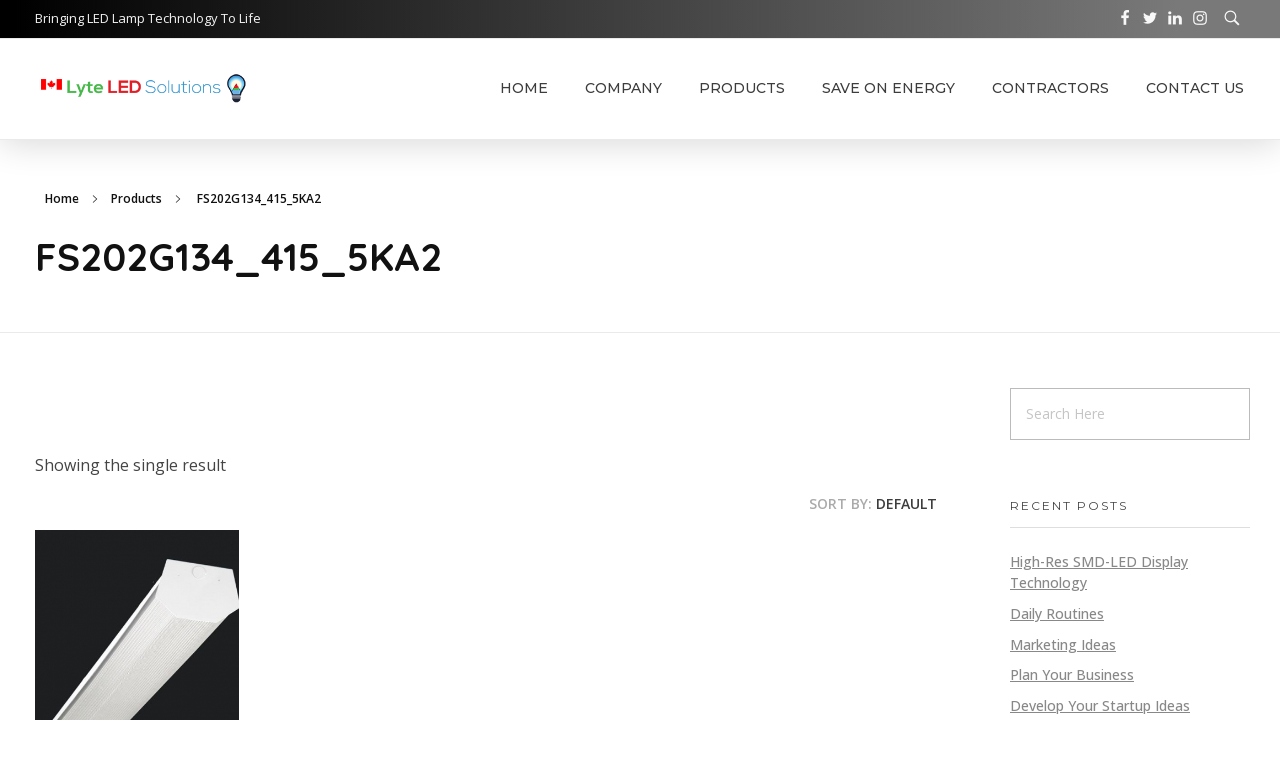

--- FILE ---
content_type: text/html; charset=UTF-8
request_url: https://lyteledsolutions.ca/model/fs202g134_415_5ka2/
body_size: 17046
content:
<!DOCTYPE html>
<!--[if IE 9 ]>   <html class="no-js oldie ie9 ie" lang="en-US" > <![endif]-->
<!--[if (gt IE 9)|!(IE)]><!--> <html class="no-js" lang="en-US" > <!--<![endif]-->
<head>
        <meta charset="UTF-8" >
        <meta http-equiv="X-UA-Compatible" content="IE=edge">
        <!-- devices setting -->
        <meta name="viewport"   content="initial-scale=1,user-scalable=no,width=device-width">

<!-- outputs by wp_head -->
<meta name='robots' content='index, follow, max-image-preview:large, max-snippet:-1, max-video-preview:-1' />
	<style>img:is([sizes="auto" i], [sizes^="auto," i]) { contain-intrinsic-size: 3000px 1500px }</style>
	
	<!-- This site is optimized with the Yoast SEO plugin v26.7 - https://yoast.com/wordpress/plugins/seo/ -->
	<title>FS202G134_415_5KA2 Archives - Lyte Led Solutions</title>
	<link rel="canonical" href="https://lyteledsolutions.ca/model/fs202g134_415_5ka2/" />
	<meta property="og:locale" content="en_US" />
	<meta property="og:type" content="article" />
	<meta property="og:title" content="FS202G134_415_5KA2 Archives - Lyte Led Solutions" />
	<meta property="og:url" content="https://lyteledsolutions.ca/model/fs202g134_415_5ka2/" />
	<meta property="og:site_name" content="Lyte Led Solutions" />
	<meta name="twitter:card" content="summary_large_image" />
	<script type="application/ld+json" class="yoast-schema-graph">{"@context":"https://schema.org","@graph":[{"@type":"CollectionPage","@id":"https://lyteledsolutions.ca/model/fs202g134_415_5ka2/","url":"https://lyteledsolutions.ca/model/fs202g134_415_5ka2/","name":"FS202G134_415_5KA2 Archives - Lyte Led Solutions","isPartOf":{"@id":"https://lyteledsolutions.ca/#website"},"primaryImageOfPage":{"@id":"https://lyteledsolutions.ca/model/fs202g134_415_5ka2/#primaryimage"},"image":{"@id":"https://lyteledsolutions.ca/model/fs202g134_415_5ka2/#primaryimage"},"thumbnailUrl":"https://lyteledsolutions.ca/wp-content/uploads/2016/11/FS202.jpg","breadcrumb":{"@id":"https://lyteledsolutions.ca/model/fs202g134_415_5ka2/#breadcrumb"},"inLanguage":"en-US"},{"@type":"ImageObject","inLanguage":"en-US","@id":"https://lyteledsolutions.ca/model/fs202g134_415_5ka2/#primaryimage","url":"https://lyteledsolutions.ca/wp-content/uploads/2016/11/FS202.jpg","contentUrl":"https://lyteledsolutions.ca/wp-content/uploads/2016/11/FS202.jpg","width":800,"height":600,"caption":"LED Stairwell Luminaire 202 Series 2lp"},{"@type":"BreadcrumbList","@id":"https://lyteledsolutions.ca/model/fs202g134_415_5ka2/#breadcrumb","itemListElement":[{"@type":"ListItem","position":1,"name":"Home","item":"https://lyteledsolutions.ca/"},{"@type":"ListItem","position":2,"name":"FS202G134_415_5KA2"}]},{"@type":"WebSite","@id":"https://lyteledsolutions.ca/#website","url":"https://lyteledsolutions.ca/","name":"Lyte Led Solutions","description":"lyte led solutions","publisher":{"@id":"https://lyteledsolutions.ca/#organization"},"potentialAction":[{"@type":"SearchAction","target":{"@type":"EntryPoint","urlTemplate":"https://lyteledsolutions.ca/?s={search_term_string}"},"query-input":{"@type":"PropertyValueSpecification","valueRequired":true,"valueName":"search_term_string"}}],"inLanguage":"en-US"},{"@type":"Organization","@id":"https://lyteledsolutions.ca/#organization","name":"Lyte LED Solutions","url":"https://lyteledsolutions.ca/","logo":{"@type":"ImageObject","inLanguage":"en-US","@id":"https://lyteledsolutions.ca/#/schema/logo/image/","url":"https://secureservercdn.net/192.169.220.245/rx1.d71.myftpupload.com/wp-content/uploads/2016/12/lyteledlogo-1.png?time=1637741988","contentUrl":"https://secureservercdn.net/192.169.220.245/rx1.d71.myftpupload.com/wp-content/uploads/2016/12/lyteledlogo-1.png?time=1637741988","width":350,"height":60,"caption":"Lyte LED Solutions"},"image":{"@id":"https://lyteledsolutions.ca/#/schema/logo/image/"},"sameAs":["https://www.facebook.com/lyteledsolutions"]}]}</script>
	<!-- / Yoast SEO plugin. -->


<link rel='dns-prefetch' href='//maps.googleapis.com' />
<link rel='dns-prefetch' href='//fonts.googleapis.com' />
<link rel="alternate" type="application/rss+xml" title="Lyte Led Solutions &raquo; Feed" href="https://lyteledsolutions.ca/feed/" />
<link rel="alternate" type="application/rss+xml" title="Lyte Led Solutions &raquo; FS202G134_415_5KA2 model # Feed" href="https://lyteledsolutions.ca/model/fs202g134_415_5ka2/feed/" />
<script>
window._wpemojiSettings = {"baseUrl":"https:\/\/s.w.org\/images\/core\/emoji\/16.0.1\/72x72\/","ext":".png","svgUrl":"https:\/\/s.w.org\/images\/core\/emoji\/16.0.1\/svg\/","svgExt":".svg","source":{"concatemoji":"https:\/\/lyteledsolutions.ca\/wp-includes\/js\/wp-emoji-release.min.js?ver=6.8.3"}};
/*! This file is auto-generated */
!function(s,n){var o,i,e;function c(e){try{var t={supportTests:e,timestamp:(new Date).valueOf()};sessionStorage.setItem(o,JSON.stringify(t))}catch(e){}}function p(e,t,n){e.clearRect(0,0,e.canvas.width,e.canvas.height),e.fillText(t,0,0);var t=new Uint32Array(e.getImageData(0,0,e.canvas.width,e.canvas.height).data),a=(e.clearRect(0,0,e.canvas.width,e.canvas.height),e.fillText(n,0,0),new Uint32Array(e.getImageData(0,0,e.canvas.width,e.canvas.height).data));return t.every(function(e,t){return e===a[t]})}function u(e,t){e.clearRect(0,0,e.canvas.width,e.canvas.height),e.fillText(t,0,0);for(var n=e.getImageData(16,16,1,1),a=0;a<n.data.length;a++)if(0!==n.data[a])return!1;return!0}function f(e,t,n,a){switch(t){case"flag":return n(e,"\ud83c\udff3\ufe0f\u200d\u26a7\ufe0f","\ud83c\udff3\ufe0f\u200b\u26a7\ufe0f")?!1:!n(e,"\ud83c\udde8\ud83c\uddf6","\ud83c\udde8\u200b\ud83c\uddf6")&&!n(e,"\ud83c\udff4\udb40\udc67\udb40\udc62\udb40\udc65\udb40\udc6e\udb40\udc67\udb40\udc7f","\ud83c\udff4\u200b\udb40\udc67\u200b\udb40\udc62\u200b\udb40\udc65\u200b\udb40\udc6e\u200b\udb40\udc67\u200b\udb40\udc7f");case"emoji":return!a(e,"\ud83e\udedf")}return!1}function g(e,t,n,a){var r="undefined"!=typeof WorkerGlobalScope&&self instanceof WorkerGlobalScope?new OffscreenCanvas(300,150):s.createElement("canvas"),o=r.getContext("2d",{willReadFrequently:!0}),i=(o.textBaseline="top",o.font="600 32px Arial",{});return e.forEach(function(e){i[e]=t(o,e,n,a)}),i}function t(e){var t=s.createElement("script");t.src=e,t.defer=!0,s.head.appendChild(t)}"undefined"!=typeof Promise&&(o="wpEmojiSettingsSupports",i=["flag","emoji"],n.supports={everything:!0,everythingExceptFlag:!0},e=new Promise(function(e){s.addEventListener("DOMContentLoaded",e,{once:!0})}),new Promise(function(t){var n=function(){try{var e=JSON.parse(sessionStorage.getItem(o));if("object"==typeof e&&"number"==typeof e.timestamp&&(new Date).valueOf()<e.timestamp+604800&&"object"==typeof e.supportTests)return e.supportTests}catch(e){}return null}();if(!n){if("undefined"!=typeof Worker&&"undefined"!=typeof OffscreenCanvas&&"undefined"!=typeof URL&&URL.createObjectURL&&"undefined"!=typeof Blob)try{var e="postMessage("+g.toString()+"("+[JSON.stringify(i),f.toString(),p.toString(),u.toString()].join(",")+"));",a=new Blob([e],{type:"text/javascript"}),r=new Worker(URL.createObjectURL(a),{name:"wpTestEmojiSupports"});return void(r.onmessage=function(e){c(n=e.data),r.terminate(),t(n)})}catch(e){}c(n=g(i,f,p,u))}t(n)}).then(function(e){for(var t in e)n.supports[t]=e[t],n.supports.everything=n.supports.everything&&n.supports[t],"flag"!==t&&(n.supports.everythingExceptFlag=n.supports.everythingExceptFlag&&n.supports[t]);n.supports.everythingExceptFlag=n.supports.everythingExceptFlag&&!n.supports.flag,n.DOMReady=!1,n.readyCallback=function(){n.DOMReady=!0}}).then(function(){return e}).then(function(){var e;n.supports.everything||(n.readyCallback(),(e=n.source||{}).concatemoji?t(e.concatemoji):e.wpemoji&&e.twemoji&&(t(e.twemoji),t(e.wpemoji)))}))}((window,document),window._wpemojiSettings);
</script>
<link rel='stylesheet' id='stripe-main-styles-css' href='https://lyteledsolutions.ca/wp-content/mu-plugins/vendor/godaddy/mwc-core/assets/css/stripe-settings.css' media='all' />
<link rel='stylesheet' id='sbi_styles-css' href='https://lyteledsolutions.ca/wp-content/plugins/instagram-feed/css/sbi-styles.min.css?ver=6.10.0' media='all' />
<link rel='stylesheet' id='bdt-uikit-css' href='https://lyteledsolutions.ca/wp-content/plugins/bdthemes-element-pack/assets/css/bdt-uikit.css?ver=3.15.1' media='all' />
<link rel='stylesheet' id='ep-helper-css' href='https://lyteledsolutions.ca/wp-content/plugins/bdthemes-element-pack/assets/css/ep-helper.css?ver=6.11.2' media='all' />
<style id='wp-emoji-styles-inline-css'>

	img.wp-smiley, img.emoji {
		display: inline !important;
		border: none !important;
		box-shadow: none !important;
		height: 1em !important;
		width: 1em !important;
		margin: 0 0.07em !important;
		vertical-align: -0.1em !important;
		background: none !important;
		padding: 0 !important;
	}
</style>
<link rel='stylesheet' id='wp-block-library-css' href='https://lyteledsolutions.ca/wp-includes/css/dist/block-library/style.min.css?ver=6.8.3' media='all' />
<style id='classic-theme-styles-inline-css'>
/*! This file is auto-generated */
.wp-block-button__link{color:#fff;background-color:#32373c;border-radius:9999px;box-shadow:none;text-decoration:none;padding:calc(.667em + 2px) calc(1.333em + 2px);font-size:1.125em}.wp-block-file__button{background:#32373c;color:#fff;text-decoration:none}
</style>
<style id='global-styles-inline-css'>
:root{--wp--preset--aspect-ratio--square: 1;--wp--preset--aspect-ratio--4-3: 4/3;--wp--preset--aspect-ratio--3-4: 3/4;--wp--preset--aspect-ratio--3-2: 3/2;--wp--preset--aspect-ratio--2-3: 2/3;--wp--preset--aspect-ratio--16-9: 16/9;--wp--preset--aspect-ratio--9-16: 9/16;--wp--preset--color--black: #000000;--wp--preset--color--cyan-bluish-gray: #abb8c3;--wp--preset--color--white: #ffffff;--wp--preset--color--pale-pink: #f78da7;--wp--preset--color--vivid-red: #cf2e2e;--wp--preset--color--luminous-vivid-orange: #ff6900;--wp--preset--color--luminous-vivid-amber: #fcb900;--wp--preset--color--light-green-cyan: #7bdcb5;--wp--preset--color--vivid-green-cyan: #00d084;--wp--preset--color--pale-cyan-blue: #8ed1fc;--wp--preset--color--vivid-cyan-blue: #0693e3;--wp--preset--color--vivid-purple: #9b51e0;--wp--preset--gradient--vivid-cyan-blue-to-vivid-purple: linear-gradient(135deg,rgba(6,147,227,1) 0%,rgb(155,81,224) 100%);--wp--preset--gradient--light-green-cyan-to-vivid-green-cyan: linear-gradient(135deg,rgb(122,220,180) 0%,rgb(0,208,130) 100%);--wp--preset--gradient--luminous-vivid-amber-to-luminous-vivid-orange: linear-gradient(135deg,rgba(252,185,0,1) 0%,rgba(255,105,0,1) 100%);--wp--preset--gradient--luminous-vivid-orange-to-vivid-red: linear-gradient(135deg,rgba(255,105,0,1) 0%,rgb(207,46,46) 100%);--wp--preset--gradient--very-light-gray-to-cyan-bluish-gray: linear-gradient(135deg,rgb(238,238,238) 0%,rgb(169,184,195) 100%);--wp--preset--gradient--cool-to-warm-spectrum: linear-gradient(135deg,rgb(74,234,220) 0%,rgb(151,120,209) 20%,rgb(207,42,186) 40%,rgb(238,44,130) 60%,rgb(251,105,98) 80%,rgb(254,248,76) 100%);--wp--preset--gradient--blush-light-purple: linear-gradient(135deg,rgb(255,206,236) 0%,rgb(152,150,240) 100%);--wp--preset--gradient--blush-bordeaux: linear-gradient(135deg,rgb(254,205,165) 0%,rgb(254,45,45) 50%,rgb(107,0,62) 100%);--wp--preset--gradient--luminous-dusk: linear-gradient(135deg,rgb(255,203,112) 0%,rgb(199,81,192) 50%,rgb(65,88,208) 100%);--wp--preset--gradient--pale-ocean: linear-gradient(135deg,rgb(255,245,203) 0%,rgb(182,227,212) 50%,rgb(51,167,181) 100%);--wp--preset--gradient--electric-grass: linear-gradient(135deg,rgb(202,248,128) 0%,rgb(113,206,126) 100%);--wp--preset--gradient--midnight: linear-gradient(135deg,rgb(2,3,129) 0%,rgb(40,116,252) 100%);--wp--preset--font-size--small: 13px;--wp--preset--font-size--medium: 20px;--wp--preset--font-size--large: 36px;--wp--preset--font-size--x-large: 42px;--wp--preset--spacing--20: 0.44rem;--wp--preset--spacing--30: 0.67rem;--wp--preset--spacing--40: 1rem;--wp--preset--spacing--50: 1.5rem;--wp--preset--spacing--60: 2.25rem;--wp--preset--spacing--70: 3.38rem;--wp--preset--spacing--80: 5.06rem;--wp--preset--shadow--natural: 6px 6px 9px rgba(0, 0, 0, 0.2);--wp--preset--shadow--deep: 12px 12px 50px rgba(0, 0, 0, 0.4);--wp--preset--shadow--sharp: 6px 6px 0px rgba(0, 0, 0, 0.2);--wp--preset--shadow--outlined: 6px 6px 0px -3px rgba(255, 255, 255, 1), 6px 6px rgba(0, 0, 0, 1);--wp--preset--shadow--crisp: 6px 6px 0px rgba(0, 0, 0, 1);}:where(.is-layout-flex){gap: 0.5em;}:where(.is-layout-grid){gap: 0.5em;}body .is-layout-flex{display: flex;}.is-layout-flex{flex-wrap: wrap;align-items: center;}.is-layout-flex > :is(*, div){margin: 0;}body .is-layout-grid{display: grid;}.is-layout-grid > :is(*, div){margin: 0;}:where(.wp-block-columns.is-layout-flex){gap: 2em;}:where(.wp-block-columns.is-layout-grid){gap: 2em;}:where(.wp-block-post-template.is-layout-flex){gap: 1.25em;}:where(.wp-block-post-template.is-layout-grid){gap: 1.25em;}.has-black-color{color: var(--wp--preset--color--black) !important;}.has-cyan-bluish-gray-color{color: var(--wp--preset--color--cyan-bluish-gray) !important;}.has-white-color{color: var(--wp--preset--color--white) !important;}.has-pale-pink-color{color: var(--wp--preset--color--pale-pink) !important;}.has-vivid-red-color{color: var(--wp--preset--color--vivid-red) !important;}.has-luminous-vivid-orange-color{color: var(--wp--preset--color--luminous-vivid-orange) !important;}.has-luminous-vivid-amber-color{color: var(--wp--preset--color--luminous-vivid-amber) !important;}.has-light-green-cyan-color{color: var(--wp--preset--color--light-green-cyan) !important;}.has-vivid-green-cyan-color{color: var(--wp--preset--color--vivid-green-cyan) !important;}.has-pale-cyan-blue-color{color: var(--wp--preset--color--pale-cyan-blue) !important;}.has-vivid-cyan-blue-color{color: var(--wp--preset--color--vivid-cyan-blue) !important;}.has-vivid-purple-color{color: var(--wp--preset--color--vivid-purple) !important;}.has-black-background-color{background-color: var(--wp--preset--color--black) !important;}.has-cyan-bluish-gray-background-color{background-color: var(--wp--preset--color--cyan-bluish-gray) !important;}.has-white-background-color{background-color: var(--wp--preset--color--white) !important;}.has-pale-pink-background-color{background-color: var(--wp--preset--color--pale-pink) !important;}.has-vivid-red-background-color{background-color: var(--wp--preset--color--vivid-red) !important;}.has-luminous-vivid-orange-background-color{background-color: var(--wp--preset--color--luminous-vivid-orange) !important;}.has-luminous-vivid-amber-background-color{background-color: var(--wp--preset--color--luminous-vivid-amber) !important;}.has-light-green-cyan-background-color{background-color: var(--wp--preset--color--light-green-cyan) !important;}.has-vivid-green-cyan-background-color{background-color: var(--wp--preset--color--vivid-green-cyan) !important;}.has-pale-cyan-blue-background-color{background-color: var(--wp--preset--color--pale-cyan-blue) !important;}.has-vivid-cyan-blue-background-color{background-color: var(--wp--preset--color--vivid-cyan-blue) !important;}.has-vivid-purple-background-color{background-color: var(--wp--preset--color--vivid-purple) !important;}.has-black-border-color{border-color: var(--wp--preset--color--black) !important;}.has-cyan-bluish-gray-border-color{border-color: var(--wp--preset--color--cyan-bluish-gray) !important;}.has-white-border-color{border-color: var(--wp--preset--color--white) !important;}.has-pale-pink-border-color{border-color: var(--wp--preset--color--pale-pink) !important;}.has-vivid-red-border-color{border-color: var(--wp--preset--color--vivid-red) !important;}.has-luminous-vivid-orange-border-color{border-color: var(--wp--preset--color--luminous-vivid-orange) !important;}.has-luminous-vivid-amber-border-color{border-color: var(--wp--preset--color--luminous-vivid-amber) !important;}.has-light-green-cyan-border-color{border-color: var(--wp--preset--color--light-green-cyan) !important;}.has-vivid-green-cyan-border-color{border-color: var(--wp--preset--color--vivid-green-cyan) !important;}.has-pale-cyan-blue-border-color{border-color: var(--wp--preset--color--pale-cyan-blue) !important;}.has-vivid-cyan-blue-border-color{border-color: var(--wp--preset--color--vivid-cyan-blue) !important;}.has-vivid-purple-border-color{border-color: var(--wp--preset--color--vivid-purple) !important;}.has-vivid-cyan-blue-to-vivid-purple-gradient-background{background: var(--wp--preset--gradient--vivid-cyan-blue-to-vivid-purple) !important;}.has-light-green-cyan-to-vivid-green-cyan-gradient-background{background: var(--wp--preset--gradient--light-green-cyan-to-vivid-green-cyan) !important;}.has-luminous-vivid-amber-to-luminous-vivid-orange-gradient-background{background: var(--wp--preset--gradient--luminous-vivid-amber-to-luminous-vivid-orange) !important;}.has-luminous-vivid-orange-to-vivid-red-gradient-background{background: var(--wp--preset--gradient--luminous-vivid-orange-to-vivid-red) !important;}.has-very-light-gray-to-cyan-bluish-gray-gradient-background{background: var(--wp--preset--gradient--very-light-gray-to-cyan-bluish-gray) !important;}.has-cool-to-warm-spectrum-gradient-background{background: var(--wp--preset--gradient--cool-to-warm-spectrum) !important;}.has-blush-light-purple-gradient-background{background: var(--wp--preset--gradient--blush-light-purple) !important;}.has-blush-bordeaux-gradient-background{background: var(--wp--preset--gradient--blush-bordeaux) !important;}.has-luminous-dusk-gradient-background{background: var(--wp--preset--gradient--luminous-dusk) !important;}.has-pale-ocean-gradient-background{background: var(--wp--preset--gradient--pale-ocean) !important;}.has-electric-grass-gradient-background{background: var(--wp--preset--gradient--electric-grass) !important;}.has-midnight-gradient-background{background: var(--wp--preset--gradient--midnight) !important;}.has-small-font-size{font-size: var(--wp--preset--font-size--small) !important;}.has-medium-font-size{font-size: var(--wp--preset--font-size--medium) !important;}.has-large-font-size{font-size: var(--wp--preset--font-size--large) !important;}.has-x-large-font-size{font-size: var(--wp--preset--font-size--x-large) !important;}
:where(.wp-block-post-template.is-layout-flex){gap: 1.25em;}:where(.wp-block-post-template.is-layout-grid){gap: 1.25em;}
:where(.wp-block-columns.is-layout-flex){gap: 2em;}:where(.wp-block-columns.is-layout-grid){gap: 2em;}
:root :where(.wp-block-pullquote){font-size: 1.5em;line-height: 1.6;}
</style>
<link rel='stylesheet' id='auxin-base-css' href='https://lyteledsolutions.ca/wp-content/themes/phlox-pro/css/base.css?ver=5.8.0' media='all' />
<link rel='stylesheet' id='auxin-main-css' href='https://lyteledsolutions.ca/wp-content/themes/phlox-pro/css/main.css?ver=5.8.0' media='all' />
<link rel='stylesheet' id='auxin-shop-css' href='https://lyteledsolutions.ca/wp-content/themes/phlox-pro/css/shop.css?ver=1.8.11' media='all' />
<link rel='stylesheet' id='contact-form-7-css' href='https://lyteledsolutions.ca/wp-content/plugins/contact-form-7/includes/css/styles.css?ver=6.1.4' media='all' />
<style id='woocommerce-inline-inline-css'>
.woocommerce form .form-row .required { visibility: visible; }
</style>
<link rel='stylesheet' id='wp-components-css' href='https://lyteledsolutions.ca/wp-includes/css/dist/components/style.min.css?ver=6.8.3' media='all' />
<link rel='stylesheet' id='godaddy-styles-css' href='https://lyteledsolutions.ca/wp-content/mu-plugins/vendor/wpex/godaddy-launch/includes/Dependencies/GoDaddy/Styles/build/latest.css?ver=2.0.2' media='all' />
<link rel='stylesheet' id='auxin-front-icon-css' href='https://lyteledsolutions.ca/wp-content/themes/phlox-pro/css/auxin-icon.css?ver=5.8.0' media='all' />
<link rel='stylesheet' id='ms-main-css' href='https://lyteledsolutions.ca/wp-content/plugins/masterslider/public/assets/css/masterslider.main.css?ver=3.6.1' media='all' />
<link rel='stylesheet' id='ms-custom-css' href='https://lyteledsolutions.ca/wp-content/uploads/masterslider/custom.css?ver=1.2' media='all' />
<link rel='stylesheet' id='auxin-fonts-google-css' href='//fonts.googleapis.com/css?family=Open+Sans%3A400%2C900italic%2C900%2C800italic%2C800%2C700italic%2C700%2C600italic%2C600%2C500italic%2C500%2C400italic%2C300italic%2C300%2C200italic%2C200%2C100italic%2C100%7CMontserrat%3A400%2C900italic%2C900%2C800italic%2C800%2C700italic%2C700%2C600italic%2C600%2C500italic%2C500%2C400italic%2C300italic%2C300%2C200italic%2C200%2C100italic%2C100%7CQuicksand%3A400%2C900italic%2C900%2C800italic%2C800%2C700italic%2C700%2C600italic%2C600%2C500italic%2C500%2C400italic%2C300italic%2C300%2C200italic%2C200%2C100italic%2C100&#038;subset=latin%2Clatin-ext&#038;ver=2.9' media='all' />
<link rel='stylesheet' id='auxin-custom-css' href='https://lyteledsolutions.ca/wp-content/uploads/phlox-pro/custom.css?ver=2.9' media='all' />
<link rel='stylesheet' id='auxin-portfolio-css' href='https://lyteledsolutions.ca/wp-content/themes/phlox-pro/css/portfolio.css?ver=2.3.12' media='all' />
<link rel='stylesheet' id='auxin-elementor-base-css' href='https://lyteledsolutions.ca/wp-content/themes/phlox-pro/css/other/elementor.css?ver=5.8.0' media='all' />
<link rel='stylesheet' id='elementor-frontend-css' href='https://lyteledsolutions.ca/wp-content/plugins/elementor/assets/css/frontend.min.css?ver=3.34.1' media='all' />
<link rel='stylesheet' id='elementor-post-8968-css' href='https://lyteledsolutions.ca/wp-content/uploads/elementor/css/post-8968.css?ver=1768494384' media='all' />
<link rel='stylesheet' id='elementor-post-8977-css' href='https://lyteledsolutions.ca/wp-content/uploads/elementor/css/post-8977.css?ver=1768494384' media='all' />
<link rel='stylesheet' id='bsf-phlox-pro-icons-css' href='https://lyteledsolutions.ca/wp-content/uploads/smile_fonts/phlox-pro/auxin-front.css?ver=3.19.11' media='all' />
<link rel='stylesheet' id='elementor-gf-local-poppins-css' href='https://lyteledsolutions.ca/wp-content/uploads/elementor/google-fonts/css/poppins.css?ver=1742234203' media='all' />
<link rel='stylesheet' id='elementor-gf-local-raleway-css' href='https://lyteledsolutions.ca/wp-content/uploads/elementor/google-fonts/css/raleway.css?ver=1742234208' media='all' />
<script src="https://lyteledsolutions.ca/wp-includes/js/jquery/jquery.min.js?ver=3.7.1" id="jquery-core-js"></script>
<script src="https://lyteledsolutions.ca/wp-includes/js/jquery/jquery-migrate.min.js?ver=3.4.1" id="jquery-migrate-js"></script>
<script src="https://lyteledsolutions.ca/wp-content/plugins/masterslider/includes/modules/elementor/assets/js/elementor-widgets.js?ver=3.6.1" id="masterslider-elementor-widgets-js"></script>
<script src="https://lyteledsolutions.ca/wp-content/plugins/revslider/public/assets/js/rbtools.min.js?ver=6.5.18" async id="tp-tools-js"></script>
<script src="https://lyteledsolutions.ca/wp-content/plugins/revslider/public/assets/js/rs6.min.js?ver=6.5.19" async id="revmin-js"></script>
<script src="https://lyteledsolutions.ca/wp-content/plugins/woocommerce/assets/js/jquery-blockui/jquery.blockUI.min.js?ver=2.7.0-wc.10.4.3" id="wc-jquery-blockui-js" defer data-wp-strategy="defer"></script>
<script src="https://lyteledsolutions.ca/wp-content/plugins/woocommerce/assets/js/js-cookie/js.cookie.min.js?ver=2.1.4-wc.10.4.3" id="wc-js-cookie-js" defer data-wp-strategy="defer"></script>
<script id="woocommerce-js-extra">
var woocommerce_params = {"ajax_url":"\/wp-admin\/admin-ajax.php","wc_ajax_url":"\/?wc-ajax=%%endpoint%%","i18n_password_show":"Show password","i18n_password_hide":"Hide password"};
</script>
<script src="https://lyteledsolutions.ca/wp-content/plugins/woocommerce/assets/js/frontend/woocommerce.min.js?ver=10.4.3" id="woocommerce-js" defer data-wp-strategy="defer"></script>
<script id="auxin-modernizr-js-extra">
var auxin = {"ajax_url":"https:\/\/lyteledsolutions.ca\/wp-admin\/admin-ajax.php","is_rtl":"","is_reponsive":"1","is_framed":"","frame_width":"20","wpml_lang":"en","uploadbaseurl":"https:\/\/lyteledsolutions.ca\/wp-content\/uploads","nonce":"2bfb46ebbd"};
</script>
<script id="auxin-modernizr-js-before">
/* < ![CDATA[ */
function auxinNS(n){for(var e=n.split("."),a=window,i="",r=e.length,t=0;r>t;t++)"window"!=e[t]&&(i=e[t],a[i]=a[i]||{},a=a[i]);return a;}
/* ]]> */
</script>
<script src="https://lyteledsolutions.ca/wp-content/themes/phlox-pro/js/solo/modernizr-custom.min.js?ver=5.8.0" id="auxin-modernizr-js"></script>
<link rel="https://api.w.org/" href="https://lyteledsolutions.ca/wp-json/" /><link rel="EditURI" type="application/rsd+xml" title="RSD" href="https://lyteledsolutions.ca/xmlrpc.php?rsd" />
<meta name="generator" content="WordPress 6.8.3" />
<meta name="generator" content="WooCommerce 10.4.3" />
<script>var ms_grabbing_curosr='https://lyteledsolutions.ca/wp-content/plugins/masterslider/public/assets/css/common/grabbing.cur',ms_grab_curosr='https://lyteledsolutions.ca/wp-content/plugins/masterslider/public/assets/css/common/grab.cur';</script>
<meta name="generator" content="MasterSlider 3.6.1 - Responsive Touch Image Slider" />
<!-- Chrome, Firefox OS and Opera -->
<meta name="theme-color" content="#1bb0ce" />
<!-- Windows Phone -->
<meta name="msapplication-navbutton-color" content="#1bb0ce" />
<!-- iOS Safari -->
<meta name="apple-mobile-web-app-capable" content="yes">
<meta name="apple-mobile-web-app-status-bar-style" content="black-translucent">

	<noscript><style>.woocommerce-product-gallery{ opacity: 1 !important; }</style></noscript>
	<meta name="generator" content="Elementor 3.34.1; features: additional_custom_breakpoints; settings: css_print_method-external, google_font-enabled, font_display-auto">
			<style>
				.e-con.e-parent:nth-of-type(n+4):not(.e-lazyloaded):not(.e-no-lazyload),
				.e-con.e-parent:nth-of-type(n+4):not(.e-lazyloaded):not(.e-no-lazyload) * {
					background-image: none !important;
				}
				@media screen and (max-height: 1024px) {
					.e-con.e-parent:nth-of-type(n+3):not(.e-lazyloaded):not(.e-no-lazyload),
					.e-con.e-parent:nth-of-type(n+3):not(.e-lazyloaded):not(.e-no-lazyload) * {
						background-image: none !important;
					}
				}
				@media screen and (max-height: 640px) {
					.e-con.e-parent:nth-of-type(n+2):not(.e-lazyloaded):not(.e-no-lazyload),
					.e-con.e-parent:nth-of-type(n+2):not(.e-lazyloaded):not(.e-no-lazyload) * {
						background-image: none !important;
					}
				}
			</style>
			<meta name="generator" content="Powered by WPBakery Page Builder - drag and drop page builder for WordPress."/>
<meta name="generator" content="Powered by Slider Revolution 6.5.19 - responsive, Mobile-Friendly Slider Plugin for WordPress with comfortable drag and drop interface." />
<link rel="icon" href="https://lyteledsolutions.ca/wp-content/uploads/2016/12/icon-1.png" sizes="32x32" />
<link rel="icon" href="https://lyteledsolutions.ca/wp-content/uploads/2016/12/icon-1.png" sizes="192x192" />
<link rel="apple-touch-icon" href="https://lyteledsolutions.ca/wp-content/uploads/2016/12/icon-1.png" />
<meta name="msapplication-TileImage" content="https://lyteledsolutions.ca/wp-content/uploads/2016/12/icon-1.png" />
<script>function setREVStartSize(e){
			//window.requestAnimationFrame(function() {
				window.RSIW = window.RSIW===undefined ? window.innerWidth : window.RSIW;
				window.RSIH = window.RSIH===undefined ? window.innerHeight : window.RSIH;
				try {
					var pw = document.getElementById(e.c).parentNode.offsetWidth,
						newh;
					pw = pw===0 || isNaN(pw) ? window.RSIW : pw;
					e.tabw = e.tabw===undefined ? 0 : parseInt(e.tabw);
					e.thumbw = e.thumbw===undefined ? 0 : parseInt(e.thumbw);
					e.tabh = e.tabh===undefined ? 0 : parseInt(e.tabh);
					e.thumbh = e.thumbh===undefined ? 0 : parseInt(e.thumbh);
					e.tabhide = e.tabhide===undefined ? 0 : parseInt(e.tabhide);
					e.thumbhide = e.thumbhide===undefined ? 0 : parseInt(e.thumbhide);
					e.mh = e.mh===undefined || e.mh=="" || e.mh==="auto" ? 0 : parseInt(e.mh,0);
					if(e.layout==="fullscreen" || e.l==="fullscreen")
						newh = Math.max(e.mh,window.RSIH);
					else{
						e.gw = Array.isArray(e.gw) ? e.gw : [e.gw];
						for (var i in e.rl) if (e.gw[i]===undefined || e.gw[i]===0) e.gw[i] = e.gw[i-1];
						e.gh = e.el===undefined || e.el==="" || (Array.isArray(e.el) && e.el.length==0)? e.gh : e.el;
						e.gh = Array.isArray(e.gh) ? e.gh : [e.gh];
						for (var i in e.rl) if (e.gh[i]===undefined || e.gh[i]===0) e.gh[i] = e.gh[i-1];
											
						var nl = new Array(e.rl.length),
							ix = 0,
							sl;
						e.tabw = e.tabhide>=pw ? 0 : e.tabw;
						e.thumbw = e.thumbhide>=pw ? 0 : e.thumbw;
						e.tabh = e.tabhide>=pw ? 0 : e.tabh;
						e.thumbh = e.thumbhide>=pw ? 0 : e.thumbh;
						for (var i in e.rl) nl[i] = e.rl[i]<window.RSIW ? 0 : e.rl[i];
						sl = nl[0];
						for (var i in nl) if (sl>nl[i] && nl[i]>0) { sl = nl[i]; ix=i;}
						var m = pw>(e.gw[ix]+e.tabw+e.thumbw) ? 1 : (pw-(e.tabw+e.thumbw)) / (e.gw[ix]);
						newh =  (e.gh[ix] * m) + (e.tabh + e.thumbh);
					}
					var el = document.getElementById(e.c);
					if (el!==null && el) el.style.height = newh+"px";
					el = document.getElementById(e.c+"_wrapper");
					if (el!==null && el) {
						el.style.height = newh+"px";
						el.style.display = "block";
					}
				} catch(e){
					console.log("Failure at Presize of Slider:" + e)
				}
			//});
		  };</script>
		<style id="wp-custom-css">
			.aux-button{
     margin-bottom: 0;
}
 .submit {
     border-radius: 0 !important;
     padding: 20px 50px !important;
     background-color: transparent;
     background-image: linear-gradient(90deg, #24a7ff 0%, #2a46fe 100%);
     box-shadow: 6px 8px 30px 0px rgba(0,84,252,0.65);
     text-shadow: 0px 0px 0px rgba(0,0,0,0);
}
 .aux-load-more{
     background-color: transparent;
     background-image: linear-gradient(180deg, #24a7ff 0%, #2a46fe 100%);
     box-shadow: 6px 8px 30px 0px rgba(0,84,252,0.65);
     border: none;
     width: 130px;
     height: 130px;
}
 .aux-load-more svg .aux-progress-bg {
     stroke: rgba(0,0,0,0);
}
 .aux-load-more svg .aux-progress {
     stroke: rgba(0,0,0,0);
}
 .aux-load-more .aux-label-text, .aux-load-more .aux-loading-label{
     color: #fff;
     line-height: 130px;
     font-weight: 500;
     font-family: Montserrat;
     font-size: 16px;
}
 .site-header-section .aux-wrapper {
     box-shadow: 0 3px 35px rgba(0,0,0,0.16);
}
 .aux-content-top-margin .aux-primary{
     padding-top: 120px;
}
 .aux-subfooter:before{
     content: '';
     position: absolute;
     left: 0;
     top: 0;
     right: 0;
     bottom: 0;
     background-color: #1C1C1C;
     opacity: 0.92;
}
 .aux-subfooter table{
     border: none;
}
 .aux-subfooter table td{
     padding: 0;
     border: none;
     color: rgba(255,255,255,0.7) !important;
}
 .subfooter.aux-subfooter .widget-title{
     line-height: 57px;
     font-size: 23px !important;
     font-weight: bold !important;
}
 .subfooter.aux-subfooter .widget-title:after{
     content: '';
     display: block;
     width:38px;
     height: 3px;
     background-color: #19B0FF;
     margin-top: 10px 
}
 .subfooter.aux-subfooter p, .subfooter.aux-subfooter a{
     color: rgba(255,255,255,0.7) !important;
}
 .aux-subfooter .mc4wp-form p{
     margin-bottom: 19px;
}
 .aux-subfooter .mc4wp-form{
     margin-bottom: 90px;
     color: #ffffff;
}
 .aux-subfooter .aux-news-letter {
     position: relative;
     margin: 0 auto 5px;
     opacity: 0.95;
}
 .aux-subfooter .aux-news-letter input[type="email"] {
     border: none;
     background: #FFFFFF;
     box-shadow: 0 12px 25px rgba(0, 0, 0, 0.45);
     padding: 15px 135px 15px 30px;
}
 .aux-subfooter .aux-news-letter input[type="submit"] {
     background: none;
     color: #31B2FF;
     font-weight: 700;
     line-height: 26px;
     font-size: 14px;
     max-width: none;
     width: auto;
     position: absolute;
     right: 0;
     top: 0;
     margin: 0;
     padding: 12px 25px;
}
 .aux-business-tiles .aux-widget-recent-portfolios{
     margin-right: -30px;
}
 .aux-business-tiles .aux-tile-6-6{
     padding-right:30px !important 
}
 .aux-business-tiles .aux-tile-6-3{
     padding-right:30px !important;
     padding-bottom:calc(25% - 30px) 
}
 .aux-business-tiles .aux-tile-3-3{
     padding-top:30px;
     padding-right:30px !important 
}
.elementor-page .page-title-section .page-header > .aux-container > :first-child, .elementor-page .page-title-section .page-header > .aux-container > :last-child{
     margin: 200px 0;
}
.elementor-page .page-title-section .page-title{
     font-size: 65px;
     line-height: 79px;
     text-transform: uppercase;
}
 .single-post:not(.woocommerce) .entry-main, .single-post:not(.woocommerce) .aux-next-prev-posts, .single-post:not(.woocommerce) #comments, .single-post:not(.woocommerce) #respond {
     padding: 0 20%;
}
 .single-post .entry-main .entry-title{
     color: #2A46FE;
     text-align:center;
     font-size:55px;
     line-height:69px;
}
 .single-post .entry-main .entry-info{
     color: #AAAAAA;
     font-size:14px;
     line-height:19px;
     text-align:center;
}
 .comment-respond .form-submit{
     text-align:right;
}
 @media screen and (max-width: 767px) {
     .elementor-page .page-title-section .page-header > .aux-container > :first-child, .page-title-section .page-header > .aux-container > :last-child{
         margin: 100px 0;
    }
    .elementor-page .page-title-section .page-title{
         font-size: 38px;
         line-height: 46px;
    }
     .single-post:not(.woocommerce) .entry-main, .single-post:not(.woocommerce) .aux-next-prev-posts, .single-post:not(.woocommerce) #comments, .single-post:not(.woocommerce) #respond {
         padding: 0;
    }
}
.submit {

    border-radius: 0 !important;
    padding: 20px 50px !important;
    background-color: transparent;
    background-image: linear-gradient(90deg, #ff2424 0%, #fe2a2a 100%);
    box-shadow: 6px 8px 30px 0px rgb(20, 20, 20);
    text-shadow: 0px 0px 0px rgba(0,0,0,0);

}
.aux-dark .aux-contact-form input[type="submit"], .aux-dark #commentform input[type="submit"], .aux-dark .c_form input[type="submit"], .aux-dark .wpcf7 input[type="submit"] {
    background-color: #BBB;
    color: #fff;
	font-size:24px;
}
.subfooter.aux-subfooter .widget-title::after {
    content: '';
    display: block;
    width: 38px;
    height: 3px;
    background-color: #FF1942;
    margin-top: 10px;
}		</style>
		<noscript><style> .wpb_animate_when_almost_visible { opacity: 1; }</style></noscript><!-- end wp_head -->
</head>


<body data-rsssl=1 class="archive tax-pa_model term-fs202g134_415_5ka2 term-58 wp-custom-logo wp-theme-phlox-pro theme-phlox-pro _masterslider _msp_version_3.6.1 woocommerce woocommerce-page woocommerce-no-js wpb-js-composer js-comp-ver-6.9.0 vc_responsive elementor-default elementor-kit-8969 phlox-pro aux-dom-unready aux-full-width aux-resp aux-fhd  aux-page-animation-off _auxels"  data-framed="">


<div id="inner-body">

            <div id="top-header" class="aux-top-header aux-territory aux--container">
                <div class="aux-wrapper aux-float-layout">

                    <div class="aux-container aux-fold aux-float-wrapper"><div class="aux-header-msg aux-start aux-middle "><p>Bringing LED Lamp Technology To Life	</p></div>    <div  class="aux-search-section aux-end aux-middle ">
            <button class="aux-search-icon  auxicon-search-4 aux-overlay-search "></button>
            </div>

<section class="widget-socials aux-socials-container aux-end aux-middle  aux-socials-header aux-horizontal aux-small">

		<ul class="aux-social-list">

		<li ><a class="facebook" href="https://www.facebook.com/lyteledsolutions" target="_blank" ><span class="auxicon-facebook"></span></a></li>
		<li ><a class="twitter" href="https://lyteledsolutions.ca/#" target="_blank" ><span class="auxicon-twitter"></span></a></li>
		<li ><a class="linkedin" href="https://www.linkedin.com/in/dennis-lyte-73394411/#" target="_blank" ><span class="auxicon-linkedin"></span></a></li>
		<li ><a class="instagram" href="https://www.instagram.com/lyteledsolutions/" target="_blank" ><span class="auxicon-instagram"></span></a></li>
		</ul><!-- end socials -->

		</section><!-- end socials container -->
</div>
                </div><!-- end wrapper -->
            </div><!-- end top header -->
            <header id="site-header"   class="site-header-section aux-territory aux-boxed-container aux-header-dark aux-add-border " style="" data-sticky-height="80" role="banner">
        <div class="aux-wrapper">

                <div class="aux-container aux-fold">
                            <div class="aux-header aux-header-elements-wrapper aux-float-layout">
                <!-- ribbon bar -->
                <div class="aux-header-elements">

                    <!-- logo -->
                    <div id="logo" class="aux-logo-header aux-start aux-fill aux-tablet-center aux-phone-left">
                            <div class="aux-logo aux-logo-header-inner aux-scale">
    <a href="https://lyteledsolutions.ca/" class="custom-logo-link aux-logo-anchor aux-logo-anchor1 aux-middle aux-has-logo" rel="home"><img width="372" height="60" src="https://lyteledsolutions.ca/wp-content/uploads/2017/01/lyteledlogocnd.png" class="custom-logo aux-logo-image aux-logo-image1 aux-logo-light" alt="Lyte Led Solutions" decoding="async" srcset="https://lyteledsolutions.ca/wp-content/uploads/2017/01/lyteledlogocnd.png 372w, https://lyteledsolutions.ca/wp-content/uploads/2017/01/lyteledlogocnd-300x48.png 300w, https://lyteledsolutions.ca/wp-content/uploads/2017/01/lyteledlogocnd-260x42.png 260w, https://lyteledsolutions.ca/wp-content/uploads/2017/01/lyteledlogocnd-50x8.png 50w, https://lyteledsolutions.ca/wp-content/uploads/2017/01/lyteledlogocnd-150x24.png 150w" sizes="(max-width: 372px) 100vw, 372px" /></a>        <section class="aux-logo-text aux-middle">
            <h3 class="site-title">
                <a href="https://lyteledsolutions.ca/" title="Lyte Led Solutions" rel="home">Lyte Led Solutions</a>
            </h3>
            <p class="site-description">lyte led solutions</p>        </section>

    </div><!-- end logo aux-fold -->

                    </div>
                                        <!-- burger -->
                    <div id="nav-burger" class="aux-burger-box aux-end aux-phone-on aux-middle" data-target-panel="offcanvas" data-target-menu="overlay" data-target-content=".site-header-section .aux-master-menu">
                        <div class="aux-burger aux-regular-small"><span class="mid-line"></span></div>
                    </div>
                                                                                <div class="aux-btns-box aux-btn1-box aux-end aux-middle aux-tablet-off aux-phone-off ">
                                            </div>
                    <div class="aux-btns-box aux-btn2-box aux-end aux-middle aux-tablet-off aux-phone-off ">
                                            </div>
                                                            <!-- menu -->
                    <div class="aux-menu-box aux-phone-off aux-auto-locate aux-end aux-fill aux-tablet-center" data-tablet=".aux-header .secondary-bar">
                    <!-- start master menu -->
<nav id="master-menu-main-header" class="menu-lyteled-container">

	<ul id="menu-lyteled" class="aux-master-menu aux-no-js aux-skin-classic aux-horizontal aux-with-indicator" data-type="horizontal"  data-switch-type="toggle" data-switch-parent=".aux-offcanvas-menu .offcanvas-content" data-switch-width="767"  >
		<!-- start single menu -->
		<li id="menu-item-3581" class="menu-item menu-item-type-post_type menu-item-object-page menu-item-home menu-item-3581 aux-menu-depth-0 aux-menu-root-1 aux-menu-item">
			<a href="https://lyteledsolutions.ca/" class="aux-item-content">
				<span class="aux-menu-label">Home</span>
			</a>
		</li>
		<!-- end single menu -->
		<!-- start single menu -->
		<li id="menu-item-3442" class="menu-item menu-item-type-post_type menu-item-object-page menu-item-3442 aux-menu-depth-0 aux-menu-root-2 aux-menu-item">
			<a href="https://lyteledsolutions.ca/company/" class="aux-item-content">
				<span class="aux-menu-label">Company</span>
			</a>
		</li>
		<!-- end single menu -->
		<!-- start single menu -->
		<li id="menu-item-3646" class="menu-item menu-item-type-post_type menu-item-object-page menu-item-3646 aux-menu-depth-0 aux-menu-root-3 aux-menu-item">
			<a href="https://lyteledsolutions.ca/shop/" class="aux-item-content">
				<span class="aux-menu-label">Products</span>
			</a>
		</li>
		<!-- end single menu -->
		<!-- start single menu -->
		<li id="menu-item-3594" class="menu-item menu-item-type-post_type menu-item-object-page menu-item-3594 aux-menu-depth-0 aux-menu-root-4 aux-menu-item">
			<a href="https://lyteledsolutions.ca/save-on-energy/" class="aux-item-content">
				<span class="aux-menu-label">Save On Energy</span>
			</a>
		</li>
		<!-- end single menu -->
		<!-- start single menu -->
		<li id="menu-item-3586" class="menu-item menu-item-type-custom menu-item-object-custom menu-item-home menu-item-3586 aux-menu-depth-0 aux-menu-root-5 aux-menu-item">
			<a href="https://lyteledsolutions.ca/#contractor" class="aux-item-content">
				<span class="aux-menu-label">Contractors</span>
			</a>
		</li>
		<!-- end single menu -->
		<!-- start single menu -->
		<li id="menu-item-3446" class="menu-item menu-item-type-post_type menu-item-object-page menu-item-3446 aux-menu-depth-0 aux-menu-root-6 aux-menu-item">
			<a href="https://lyteledsolutions.ca/contact-us/" class="aux-item-content">
				<span class="aux-menu-label">Contact Us</span>
			</a>
		</li>
		<!-- end single menu -->
	</ul>

</nav>
<!-- end master menu -->
                    </div>
                                    </div>
                <!-- secondary bar: this element will be filled in tablet size -->
                <div class="bottom-bar secondary-bar aux-tablet-on aux-float-wrapper"></div>

                <!-- toggle menu bar: this element will be filled in tablet and mobile size -->
                <div class="aux-toggle-menu-bar"></div>
            </div>
                        </div>
                </div><!-- end of wrapper -->
    </header><!-- end header -->
            <header id="site-title" class="page-title-section">

            <div class="page-header aux-wrapper aux-boxed-container aux-top aux-dark" style="display:block; "   >

                
                <div class="aux-container" >

                    <p class="aux-breadcrumbs"><span class="aux-breadcrumb-sep breadcrumb-icon auxicon-chevron-right-1"></span><span><a href="https://lyteledsolutions.ca" title="Home">Home</a></span><span class="aux-breadcrumb-sep breadcrumb-icon auxicon-chevron-right-1"></span><span><a href="https://lyteledsolutions.ca/shop/" title="Products">Products</a></span><span class="aux-breadcrumb-sep breadcrumb-icon auxicon-chevron-right-1"></span><span> FS202G134_415_5KA2</span></p>

                                        <div class="aux-page-title-entry">
                                            <div class="aux-page-title-box">
                                                <section class="page-title-group" >
                                                                <h1 class="page-title">FS202G134_415_5KA2</h1>
                                                            </section>

                                                    </div>
                    </div><!-- end title entry -->
                                    </div>

                
            </div><!-- end page header -->
        </header> <!-- end page header -->
            <main id="main" class="aux-main aux-territory aux-template-type-default aux-archive aux-tax list-product aux-content-top-margin right-sidebar aux-has-sidebar aux-user-entry" >
        <div class="aux-wrapper">
            <div class="aux-container aux-fold">
                <div id="primary" class="aux-primary" >
                    <div class="content" role="main"  >
    <header class="woocommerce-products-header">
	
	</header>
<div class="woocommerce-notices-wrapper"></div>	<p class="woocommerce-result-count">
		Showing the single result	</p>

<div class="woocommerce-ordering aux-filters aux-dropdown-filter aux-right">
	<span class="aux-filter-by">Sort By:		<span class="aux-filter-name">
			<span class="aux-filter-name-current">Default</span>
			<i class="aux-indicator auxicon-chevron-down-1"></i>
		</span>
	</span>
    <ul>
					<li class="aux-filter-item"  >
				<a href="/model/fs202g134_415_5ka2/?orderby=menu_order">
					<span>Default</span>
				</a>
			</li>
					<li class="aux-filter-item"  >
				<a href="/model/fs202g134_415_5ka2/?orderby=popularity">
					<span>Popularity</span>
				</a>
			</li>
					<li class="aux-filter-item"  >
				<a href="/model/fs202g134_415_5ka2/?orderby=date">
					<span>Newness</span>
				</a>
			</li>
					<li class="aux-filter-item"  >
				<a href="/model/fs202g134_415_5ka2/?orderby=price">
					<span>Low Price</span>
				</a>
			</li>
					<li class="aux-filter-item"  >
				<a href="/model/fs202g134_415_5ka2/?orderby=price-desc">
					<span>High Price</span>
				</a>
			</li>
		    </ul>
</div>
<div class="products-loop aux-match-height aux-row aux-de-col4 aux-tb-col2 aux-mb-col1">

<div class="aux-col product type-product post-719 status-publish first instock product_cat-led-stairwell-luminaire has-post-thumbnail taxable shipping-taxable purchasable product-type-simple aux-remove-view-cart">
	<a href="https://lyteledsolutions.ca/product/led-stairwell-luminaire-202-series-fs202g134_415_5ka2/" class="woocommerce-LoopProduct-link woocommerce-loop-product__link"><img fetchpriority="high" width="370" height="492" src="https://lyteledsolutions.ca/wp-content/uploads/2016/11/FS202-370x492.jpg" class="auxshp-product-image auxshp-attachment " alt="LED Stairwell Luminaire 202 Series 2lp" data-original-width="600" data-original-height="600" data-original-src="https://lyteledsolutions.ca/wp-content/uploads/2016/11/FS202.jpg" srcset="https://lyteledsolutions.ca/wp-content/uploads/2016/11/FS202-150x200.jpg 150w,https://lyteledsolutions.ca/wp-content/uploads/2016/11/FS202-300x399.jpg 300w,https://lyteledsolutions.ca/wp-content/uploads/2016/11/FS202-768x1021.jpg 768w,https://lyteledsolutions.ca/wp-content/uploads/2016/11/FS202-370x492.jpg 370w" data-ratio="0.75" data-original-w="800" sizes="(max-width:479px) 480px,(max-width:767px) 768px,(max-width:1023px) 1024px,370px" /></span></a></a><div class="auxshp-entry-main"><a href="https://lyteledsolutions.ca/product/led-stairwell-luminaire-202-series-fs202g134_415_5ka2/" class="auxshp-label auxshp-loop-title"><h3 class="auxshp-title-heading">LED Stairwell Luminaire 202 Series 2lp</h3></a>
	<span class="price"><span class="woocommerce-Price-amount amount"><bdi><span class="woocommerce-Price-currencySymbol">&#36;</span>91.26</bdi></span></span>
<div class="loop-meta-wrapper">
    <div class="product_meta">
            </div>
</div>

</a>
    <div class="loop-tools-wrapper">
        <div class="aux-product-tools">
        <a rel="nofollow" href="/model/fs202g134_415_5ka2/?add-to-cart=719" data-quantity="1" data-product_id="719" data-product_sku="c58ccee129ab" data-verify_nonce="e20f92ecec" class="button add_to_cart_button" data-product-type="simple"><i class="aux-ico auxicon-handbag"></i><span>Add to Cart</span></a>    <div class="auxshp-wishlist-wrapper">
        <span class="auxshp-wishlist available-add" data-auxshp-product_id="719" data-auxshp-verify_nonce="a9700c1063">
            <span class="auxshp-sw-icon auxicon-heart-2 auxshp-wishlist-icon"></span>
        </span>
    </div>
                <div class="auxshp-share-wrapper">
                    <div class="aux-share-btn aux-tooltip-socials aux-tooltip-dark aux-socials">
                        <span class="aux-icon auxicon-share"></span>
                    </div>
                </div>
                </div>
    </div>

</div></div>
</div>
                    </div>
                </div>
                
            <aside class="aux-sidebar aux-sidebar-primary">
                <div class="sidebar-inner">
                    <div class="sidebar-content">
<div class="aux-widget-area"><section id="search-2" class=" aux-open widget-container widget_search">  <form method="get" id="searchform" class="searchform" action="https://lyteledsolutions.ca/">
    <input type="text" class="field" name="s" id="s" placeholder="Search Here" value="" />
    <input type="submit" class="submit" name="submit" id="searchsubmit" value="Search" />
  </form>
</section>
		<section id="recent-posts-2" class=" aux-open widget-container widget_recent_entries">
		<h3 class="widget-title">Recent Posts</h3>
		<ul>
											<li>
					<a href="https://lyteledsolutions.ca/high-res-smd-led-display-technology/">High-Res SMD-LED Display Technology</a>
									</li>
											<li>
					<a href="https://lyteledsolutions.ca/daily-routines/">Daily Routines</a>
									</li>
											<li>
					<a href="https://lyteledsolutions.ca/marketing-ideas/">Marketing Ideas</a>
									</li>
											<li>
					<a href="https://lyteledsolutions.ca/plan-your-business/">Plan Your Business</a>
									</li>
											<li>
					<a href="https://lyteledsolutions.ca/develop-your-startup-ideas/">Develop Your Startup Ideas</a>
									</li>
					</ul>

		</section><section id="archives-2" class=" aux-open widget-container widget_archive"><h3 class="widget-title">Archives</h3>
			<ul>
					<li><a href='https://lyteledsolutions.ca/2018/11/'>November 2018</a></li>
	<li><a href='https://lyteledsolutions.ca/2018/06/'>June 2018</a></li>
	<li><a href='https://lyteledsolutions.ca/2017/08/'>August 2017</a></li>
	<li><a href='https://lyteledsolutions.ca/2017/04/'>April 2017</a></li>
	<li><a href='https://lyteledsolutions.ca/2014/05/'>May 2014</a></li>
			</ul>

			</section><section id="categories-2" class=" aux-open widget-container widget_categories"><h3 class="widget-title">Categories</h3>
			<ul>
					<li class="cat-item cat-item-1"><a href="https://lyteledsolutions.ca/category/electricians/led/">LED</a>
</li>
	<li class="cat-item cat-item-195"><a href="https://lyteledsolutions.ca/category/led-display/">LED Display</a>
</li>
	<li class="cat-item cat-item-146"><a href="https://lyteledsolutions.ca/category/mobile/">Mobile</a>
</li>
	<li class="cat-item cat-item-147"><a href="https://lyteledsolutions.ca/category/motion/">Motion</a>
</li>
	<li class="cat-item cat-item-149"><a href="https://lyteledsolutions.ca/category/photography/">Photography</a>
</li>
	<li class="cat-item cat-item-153"><a href="https://lyteledsolutions.ca/category/uncategorized/">Uncategorized</a>
</li>
			</ul>

			</section><section id="meta-2" class=" aux-open widget-container widget_meta"><h3 class="widget-title">Meta</h3>
		<ul>
						<li><a rel="nofollow" href="https://lyteledsolutions.ca/wp-login.php">Log in</a></li>
			<li><a href="https://lyteledsolutions.ca/feed/">Entries feed</a></li>
			<li><a href="https://lyteledsolutions.ca/comments/feed/">Comments feed</a></li>

			<li><a href="https://wordpress.org/">WordPress.org</a></li>
		</ul>

		</section></div>                    </div><!-- end sidebar-content -->
                </div><!-- end sidebar-inner -->
            </aside><!-- end primary siderbar -->
            </div>
        </div>
    </main>
    
        <aside class="subfooter aux-subfooter aux-dark">
            <div class="aux-wrapper">
                <div class="aux-container aux-fold">

                    <div class="aux-row">

                        <div class="aux-widget-area aux-1-4 aux-tb-3 aux-mb-1">
    <section id="media_image-3" class="widget-container widget_media_image _ph_"><img width="372" height="60" src="https://lyteledsolutions.ca/wp-content/uploads/2017/01/lyteledlogocnd.png" class="image wp-image-746  attachment-full size-full" alt="" style="max-width: 100%; height: auto;" decoding="async" srcset="https://lyteledsolutions.ca/wp-content/uploads/2017/01/lyteledlogocnd.png 372w, https://lyteledsolutions.ca/wp-content/uploads/2017/01/lyteledlogocnd-300x48.png 300w, https://lyteledsolutions.ca/wp-content/uploads/2017/01/lyteledlogocnd-260x42.png 260w, https://lyteledsolutions.ca/wp-content/uploads/2017/01/lyteledlogocnd-50x8.png 50w, https://lyteledsolutions.ca/wp-content/uploads/2017/01/lyteledlogocnd-150x24.png 150w" sizes="(max-width: 372px) 100vw, 372px" /></section><section id="text-3" class="widget-container widget_text _ph_">			<div class="textwidget"><p>Address:Lyte LED Solutions<br />
5-4104 Fairview Street<br />
Burlington, Ontario.<br />
L7L 48Y<br />
<b>1 905 577 5983</b></p>
</div>
		</section>                    </div>
                        <div class="aux-widget-area aux-1-4 aux-tb-3 aux-mb-1">
    <section id="nav_menu-2" class="widget-container widget_nav_menu _ph_"><h3 class="widget-title">Menu</h3><!-- start master menu -->
<div class="menu-lyteled-container"><ul id="menu-lyteled-1" class="menu"><li class="menu-item menu-item-type-post_type menu-item-object-page menu-item-home menu-item-3581"><a href="https://lyteledsolutions.ca/">Home</a></li>
<li class="menu-item menu-item-type-post_type menu-item-object-page menu-item-3442"><a href="https://lyteledsolutions.ca/company/">Company</a></li>
<li class="menu-item menu-item-type-post_type menu-item-object-page menu-item-3646"><a href="https://lyteledsolutions.ca/shop/">Products</a></li>
<li class="menu-item menu-item-type-post_type menu-item-object-page menu-item-3594"><a href="https://lyteledsolutions.ca/save-on-energy/">Save On Energy</a></li>
<li class="menu-item menu-item-type-custom menu-item-object-custom menu-item-home menu-item-3586"><a href="https://lyteledsolutions.ca/#contractor">Contractors</a></li>
<li class="menu-item menu-item-type-post_type menu-item-object-page menu-item-3446"><a href="https://lyteledsolutions.ca/contact-us/">Contact Us</a></li>
</ul></div>
<!-- end master menu -->
</section>                    </div>
                        <div class="aux-widget-area aux-1-4 aux-tb-3 aux-mb-1">
    <section id="custom_html-3" class="widget_text widget-container widget_custom_html _ph_"><h3 class="widget-title">WORKING HOURS</h3><div class="textwidget custom-html-widget"><table>
<tbody>
<tr style="height: 23px;">
<td style="height: 23px;">MONDAY</td>
<td style="height: 23px;">9:00am - 5:00pm</td>
</tr>
<tr style="height: 23px;">
<td style="height: 23px;">TUESDAY</td>
<td style="height: 23px;">9:00am - 5:00pm</td>
</tr>
<tr style="height: 23px;">
<td style="height: 23px;">WEDNESDAY</td>
<td style="height: 23px;">9:00am - 5:00pm</td>
</tr>
<tr style="height: 23px;">
<td style="height: 23px;">THURSDAY</td>
<td style="height: 23px;">9:00am - 5:00pm</td>
</tr>
<tr style="height: 23px;">
<td style="height: 23px;">FRIDAY</td>
<td style="height: 23px;">9:00am - 5:00pm</td>
</tr>
<tr style="height: 23px;">
<td style="height: 23px;">SATURDAY</td>
<td style="height: 23px;">9:00am - 5:00pm</td>
</tr>
<tr style="height: 23px;">
<td style="height: 23px;">SUNDAY</td>
<td style="height: 23px;">C L O S E D</td>
</tr>
</tbody>
</table></div></section>                    </div>
                        <div class="aux-widget-area aux-1-4 aux-tb-3 aux-mb-1">
                        </div>
                        </div>

                </div><!-- end of container -->

                
            </div><!-- end of wrapper -->

        </aside><!-- end footer widget -->

        <footer id="sitefooter" class="aux-site-footer" >
                <div class="aux-wrapper aux-float-layout">
                <div class="aux-container aux-fold aux-float-wrapper">    <div class="aux-logo aux-logo-footer aux-start aux-middle  aux-phone-off">
        <a class="aux-logo-anchor " href="https://lyteledsolutions.ca/" title="Lyte Led Solutions" rel="home">
                    </a>
    </div><!-- end logo aux-fold -->

<div id="copyright" class="aux-copyright aux-start aux-middle "><small>&copy; 2026 Lyte Led Solutions. All rights reserved.</small></div><section class="widget-socials aux-socials-container aux-end aux-middle  aux-tablet-off aux-phone-off aux-socials-footer aux-horizontal aux-small">

		<ul class="aux-social-list">

		<li ><a class="facebook" href="https://www.facebook.com/lyteledsolutions" target="_blank" ><span class="auxicon-facebook"></span></a></li>
		<li ><a class="twitter" href="https://lyteledsolutions.ca/#" target="_blank" ><span class="auxicon-twitter"></span></a></li>
		<li ><a class="linkedin" href="https://www.linkedin.com/in/dennis-lyte-73394411/#" target="_blank" ><span class="auxicon-linkedin"></span></a></li>
		<li ><a class="instagram" href="https://www.instagram.com/lyteledsolutions/" target="_blank" ><span class="auxicon-instagram"></span></a></li>
		</ul><!-- end socials -->

		</section><!-- end socials container -->
</div>                <!-- end navigation -->
        </div><!-- end wrapper -->
    </footer><!-- end sitefooter -->

</div><!--! end of #inner-body -->

    <div class="aux-hidden-blocks">

        <section id="offmenu" class="aux-offcanvas-menu aux-pin-left" >
            <div class="aux-panel-close">
                <div class="aux-close aux-cross-symbol aux-thick-medium"></div>
            </div>
            <div class="offcanvas-header">
            </div>
            <div class="offcanvas-content">
            </div>
            <div class="offcanvas-footer">
            </div>
        </section>
        <!-- offcanvas section -->

        <section id="offcart" class="aux-offcanvas-menu aux-offcanvas-cart aux-pin-left" >
            <div class="aux-panel-close">
                <div class="aux-close aux-cross-symbol aux-thick-medium"></div>
            </div>
            <div class="offcanvas-header">
                Shopping Basket            </div>
            <div class="aux-cart-wrapper aux-elegant-cart aux-offcart-content">
            </div>
        </section>
        <!-- cartcanvas section -->

                <section id="fs-menu-search" class="aux-fs-popup  aux-fs-menu-layout-center aux-indicator">
            <div class="aux-panel-close">
                <div class="aux-close aux-cross-symbol aux-thick-medium"></div>
            </div>
            <div class="aux-fs-menu">
                        </div>
            <div class="aux-fs-search">
                <div  class="aux-search-section ">
                <div  class="aux-search-form ">
            <form action="https://lyteledsolutions.ca/" method="get" >
            <div class="aux-search-input-form">
                            <input type="text" class="aux-search-field"  placeholder="Type here.." name="s" autocomplete="off" />
                                    </div>
                            <input type="submit" class="aux-black aux-search-submit aux-uppercase" value="Search" >
                        </form>
        </div><!-- end searchform -->
                </div>

            </div>
        </section>
        <!-- fullscreen search and menu -->
                <section id="fs-search" class="aux-fs-popup aux-search-overlay  has-ajax-form">
            <div class="aux-panel-close">
                <div class="aux-close aux-cross-symbol aux-thick-medium"></div>
            </div>
            <div class="aux-search-field">

            <div  class="aux-search-section aux-404-search">
                <div  class="aux-search-form aux-iconic-search">
            <form action="https://lyteledsolutions.ca/" method="get" >
            <div class="aux-search-input-form">
                            <input type="text" class="aux-search-field"  placeholder="Search..." name="s" autocomplete="off" />
                                    </div>
                            <div class="aux-submit-icon-container auxicon-search-4 ">
                    <input type="submit" class="aux-iconic-search-submit" value="Search" >
                </div>
                        </form>
        </div><!-- end searchform -->
                </div>

            </div>
        </section>
        <!-- fullscreen search-->

        <div class="aux-scroll-top"></div>
    </div>

    <div class="aux-goto-top-btn aux-align-btn-right" data-animate-scroll="1"><div class="aux-hover-slide aux-arrow-nav aux-round aux-outline">    <span class="aux-overlay"></span>    <span class="aux-svg-arrow aux-h-small-up"></span>    <span class="aux-hover-arrow aux-svg-arrow aux-h-small-up aux-white"></span></div></div>
<!-- outputs by wp_footer -->

		<script>
			window.RS_MODULES = window.RS_MODULES || {};
			window.RS_MODULES.modules = window.RS_MODULES.modules || {};
			window.RS_MODULES.waiting = window.RS_MODULES.waiting || [];
			window.RS_MODULES.defered = false;
			window.RS_MODULES.moduleWaiting = window.RS_MODULES.moduleWaiting || {};
			window.RS_MODULES.type = 'compiled';
		</script>
		<script type="speculationrules">
{"prefetch":[{"source":"document","where":{"and":[{"href_matches":"\/*"},{"not":{"href_matches":["\/wp-*.php","\/wp-admin\/*","\/wp-content\/uploads\/*","\/wp-content\/*","\/wp-content\/plugins\/*","\/wp-content\/themes\/phlox-pro\/*","\/*\\?(.+)"]}},{"not":{"selector_matches":"a[rel~=\"nofollow\"]"}},{"not":{"selector_matches":".no-prefetch, .no-prefetch a"}}]},"eagerness":"conservative"}]}
</script>
<!-- Instagram Feed JS -->
<script type="text/javascript">
var sbiajaxurl = "https://lyteledsolutions.ca/wp-admin/admin-ajax.php";
</script>
			<script>
				const lazyloadRunObserver = () => {
					const lazyloadBackgrounds = document.querySelectorAll( `.e-con.e-parent:not(.e-lazyloaded)` );
					const lazyloadBackgroundObserver = new IntersectionObserver( ( entries ) => {
						entries.forEach( ( entry ) => {
							if ( entry.isIntersecting ) {
								let lazyloadBackground = entry.target;
								if( lazyloadBackground ) {
									lazyloadBackground.classList.add( 'e-lazyloaded' );
								}
								lazyloadBackgroundObserver.unobserve( entry.target );
							}
						});
					}, { rootMargin: '200px 0px 200px 0px' } );
					lazyloadBackgrounds.forEach( ( lazyloadBackground ) => {
						lazyloadBackgroundObserver.observe( lazyloadBackground );
					} );
				};
				const events = [
					'DOMContentLoaded',
					'elementor/lazyload/observe',
				];
				events.forEach( ( event ) => {
					document.addEventListener( event, lazyloadRunObserver );
				} );
			</script>
				<script>
		(function () {
			var c = document.body.className;
			c = c.replace(/woocommerce-no-js/, 'woocommerce-js');
			document.body.className = c;
		})();
	</script>
	<script type="text/template" id="tmpl-variation-template">
	<div class="woocommerce-variation-description">{{{ data.variation.variation_description }}}</div>
	<div class="woocommerce-variation-price">{{{ data.variation.price_html }}}</div>
	<div class="woocommerce-variation-availability">{{{ data.variation.availability_html }}}</div>
</script>
<script type="text/template" id="tmpl-unavailable-variation-template">
	<p role="alert">Sorry, this product is unavailable. Please choose a different combination.</p>
</script>
<link rel='stylesheet' id='wc-blocks-style-css' href='https://lyteledsolutions.ca/wp-content/plugins/woocommerce/assets/client/blocks/wc-blocks.css?ver=wc-10.4.3' media='all' />
<link rel='stylesheet' id='rs-plugin-settings-css' href='https://lyteledsolutions.ca/wp-content/plugins/revslider/public/assets/css/rs6.css?ver=6.5.19' media='all' />
<style id='rs-plugin-settings-inline-css'>
#rs-demo-id {}
</style>
<script src="https://lyteledsolutions.ca/wp-includes/js/imagesloaded.min.js?ver=5.0.0" id="imagesloaded-js"></script>
<script src="https://lyteledsolutions.ca/wp-includes/js/masonry.min.js?ver=4.2.2" id="masonry-js"></script>
<script src="https://lyteledsolutions.ca/wp-content/themes/phlox-pro/js/plugins.min.js?ver=5.8.0" id="auxin-plugins-js"></script>
<script src="https://lyteledsolutions.ca/wp-content/themes/phlox-pro/js/scripts.min.js?ver=5.8.0" id="auxin-scripts-js"></script>
<script src="https://lyteledsolutions.ca/wp-content/plugins/masterslider/public/assets/js/jquery.easing.min.js?ver=3.6.1" id="jquery-easing-js"></script>
<script src="https://lyteledsolutions.ca/wp-content/plugins/masterslider/public/assets/js/masterslider.min.js?ver=3.6.1" id="masterslider-core-js"></script>
<script src="https://lyteledsolutions.ca/wp-content/plugins/auxin-elements/admin/assets/js/elementor/widgets.js?ver=2.17.14" id="auxin-elementor-widgets-js"></script>
<script id="mediaelement-core-js-before">
var mejsL10n = {"language":"en","strings":{"mejs.download-file":"Download File","mejs.install-flash":"You are using a browser that does not have Flash player enabled or installed. Please turn on your Flash player plugin or download the latest version from https:\/\/get.adobe.com\/flashplayer\/","mejs.fullscreen":"Fullscreen","mejs.play":"Play","mejs.pause":"Pause","mejs.time-slider":"Time Slider","mejs.time-help-text":"Use Left\/Right Arrow keys to advance one second, Up\/Down arrows to advance ten seconds.","mejs.live-broadcast":"Live Broadcast","mejs.volume-help-text":"Use Up\/Down Arrow keys to increase or decrease volume.","mejs.unmute":"Unmute","mejs.mute":"Mute","mejs.volume-slider":"Volume Slider","mejs.video-player":"Video Player","mejs.audio-player":"Audio Player","mejs.captions-subtitles":"Captions\/Subtitles","mejs.captions-chapters":"Chapters","mejs.none":"None","mejs.afrikaans":"Afrikaans","mejs.albanian":"Albanian","mejs.arabic":"Arabic","mejs.belarusian":"Belarusian","mejs.bulgarian":"Bulgarian","mejs.catalan":"Catalan","mejs.chinese":"Chinese","mejs.chinese-simplified":"Chinese (Simplified)","mejs.chinese-traditional":"Chinese (Traditional)","mejs.croatian":"Croatian","mejs.czech":"Czech","mejs.danish":"Danish","mejs.dutch":"Dutch","mejs.english":"English","mejs.estonian":"Estonian","mejs.filipino":"Filipino","mejs.finnish":"Finnish","mejs.french":"French","mejs.galician":"Galician","mejs.german":"German","mejs.greek":"Greek","mejs.haitian-creole":"Haitian Creole","mejs.hebrew":"Hebrew","mejs.hindi":"Hindi","mejs.hungarian":"Hungarian","mejs.icelandic":"Icelandic","mejs.indonesian":"Indonesian","mejs.irish":"Irish","mejs.italian":"Italian","mejs.japanese":"Japanese","mejs.korean":"Korean","mejs.latvian":"Latvian","mejs.lithuanian":"Lithuanian","mejs.macedonian":"Macedonian","mejs.malay":"Malay","mejs.maltese":"Maltese","mejs.norwegian":"Norwegian","mejs.persian":"Persian","mejs.polish":"Polish","mejs.portuguese":"Portuguese","mejs.romanian":"Romanian","mejs.russian":"Russian","mejs.serbian":"Serbian","mejs.slovak":"Slovak","mejs.slovenian":"Slovenian","mejs.spanish":"Spanish","mejs.swahili":"Swahili","mejs.swedish":"Swedish","mejs.tagalog":"Tagalog","mejs.thai":"Thai","mejs.turkish":"Turkish","mejs.ukrainian":"Ukrainian","mejs.vietnamese":"Vietnamese","mejs.welsh":"Welsh","mejs.yiddish":"Yiddish"}};
</script>
<script src="https://lyteledsolutions.ca/wp-includes/js/mediaelement/mediaelement-and-player.min.js?ver=4.2.17" id="mediaelement-core-js"></script>
<script src="https://lyteledsolutions.ca/wp-includes/js/mediaelement/mediaelement-migrate.min.js?ver=6.8.3" id="mediaelement-migrate-js"></script>
<script id="mediaelement-js-extra">
var _wpmejsSettings = {"pluginPath":"\/wp-includes\/js\/mediaelement\/","classPrefix":"mejs-","stretching":"auto","audioShortcodeLibrary":"mediaelement","videoShortcodeLibrary":"mediaelement"};
</script>
<script src="https://lyteledsolutions.ca/wp-includes/js/mediaelement/wp-mediaelement.min.js?ver=6.8.3" id="wp-mediaelement-js"></script>
<script src="https://maps.googleapis.com/maps/api/js?v=3&#038;key=AIzaSyD0foW6xjnCTbZKgrx6YCGa1CBEMBpdHbc" id="mapapi-js"></script>
<script src="https://lyteledsolutions.ca/wp-content/plugins/auxin-elements/public/assets/js/plugins.min.js?ver=2.17.14" id="auxin-elements-plugins-js"></script>
<script src="https://lyteledsolutions.ca/wp-content/plugins/auxin-elements/public/assets/js/scripts.js?ver=2.17.14" id="auxin-elements-scripts-js"></script>
<script id="auxin-portfolio-portfolio-js-extra">
var auxpfo = {"ajax_url":"https:\/\/lyteledsolutions.ca\/wp-admin\/admin-ajax.php","invalid_required":"This is a required field","invalid_postcode":"Zipcode must be digits","invalid_phonenum":"Enter a valid phone number","invalid_emailadd":"Enter a valid email address"};
</script>
<script src="https://lyteledsolutions.ca/wp-content/plugins/auxin-portfolio/public/assets/js/portfolio.js?ver=2.3.12" id="auxin-portfolio-portfolio-js"></script>
<script src="https://lyteledsolutions.ca/wp-includes/js/jquery/ui/core.min.js?ver=1.13.3" id="jquery-ui-core-js"></script>
<script src="https://lyteledsolutions.ca/wp-includes/js/jquery/ui/controlgroup.min.js?ver=1.13.3" id="jquery-ui-controlgroup-js"></script>
<script src="https://lyteledsolutions.ca/wp-includes/js/jquery/ui/checkboxradio.min.js?ver=1.13.3" id="jquery-ui-checkboxradio-js"></script>
<script src="https://lyteledsolutions.ca/wp-includes/js/jquery/ui/button.min.js?ver=1.13.3" id="jquery-ui-button-js"></script>
<script src="https://lyteledsolutions.ca/wp-includes/js/jquery/ui/spinner.min.js?ver=1.13.3" id="jquery-ui-spinner-js"></script>
<script id="auxin-shop-shop-js-extra">
var auxshp = {"ajax_url":"https:\/\/lyteledsolutions.ca\/wp-admin\/admin-ajax.php","invalid_required":"This is a required field","invalid_postcode":"Zipcode must be digits","invalid_phonenum":"Enter a valid phone number","invalid_emailadd":"Enter a valid email address","add_to_wishlist":"Add To Wishlist","remove_from_wishlist":"Remove From Wishlist"};
</script>
<script src="https://lyteledsolutions.ca/wp-content/plugins/auxin-shop/public/assets/js/shop.min.js?ver=1.8.11" id="auxin-shop-shop-js"></script>
<script src="https://lyteledsolutions.ca/wp-includes/js/dist/hooks.min.js?ver=4d63a3d491d11ffd8ac6" id="wp-hooks-js"></script>
<script src="https://lyteledsolutions.ca/wp-includes/js/dist/i18n.min.js?ver=5e580eb46a90c2b997e6" id="wp-i18n-js"></script>
<script id="wp-i18n-js-after">
wp.i18n.setLocaleData( { 'text direction\u0004ltr': [ 'ltr' ] } );
</script>
<script src="https://lyteledsolutions.ca/wp-content/plugins/contact-form-7/includes/swv/js/index.js?ver=6.1.4" id="swv-js"></script>
<script id="contact-form-7-js-before">
var wpcf7 = {
    "api": {
        "root": "https:\/\/lyteledsolutions.ca\/wp-json\/",
        "namespace": "contact-form-7\/v1"
    },
    "cached": 1
};
</script>
<script src="https://lyteledsolutions.ca/wp-content/plugins/contact-form-7/includes/js/index.js?ver=6.1.4" id="contact-form-7-js"></script>
<script src="https://lyteledsolutions.ca/wp-content/plugins/woocommerce/assets/js/sourcebuster/sourcebuster.min.js?ver=10.4.3" id="sourcebuster-js-js"></script>
<script id="wc-order-attribution-js-extra">
var wc_order_attribution = {"params":{"lifetime":1.0e-5,"session":30,"base64":false,"ajaxurl":"https:\/\/lyteledsolutions.ca\/wp-admin\/admin-ajax.php","prefix":"wc_order_attribution_","allowTracking":true},"fields":{"source_type":"current.typ","referrer":"current_add.rf","utm_campaign":"current.cmp","utm_source":"current.src","utm_medium":"current.mdm","utm_content":"current.cnt","utm_id":"current.id","utm_term":"current.trm","utm_source_platform":"current.plt","utm_creative_format":"current.fmt","utm_marketing_tactic":"current.tct","session_entry":"current_add.ep","session_start_time":"current_add.fd","session_pages":"session.pgs","session_count":"udata.vst","user_agent":"udata.uag"}};
</script>
<script src="https://lyteledsolutions.ca/wp-content/plugins/woocommerce/assets/js/frontend/order-attribution.min.js?ver=10.4.3" id="wc-order-attribution-js"></script>
<script src="https://lyteledsolutions.ca/wp-content/uploads/phlox-pro/custom.js?ver=2.6" id="auxin-custom-js-js"></script>
<script src="https://www.google.com/recaptcha/api.js?render=6LfNShQUAAAAAO8SlvTW8R6rABib_CUFT1-WdHf0&amp;ver=3.0" id="google-recaptcha-js"></script>
<script src="https://lyteledsolutions.ca/wp-includes/js/dist/vendor/wp-polyfill.min.js?ver=3.15.0" id="wp-polyfill-js"></script>
<script id="wpcf7-recaptcha-js-before">
var wpcf7_recaptcha = {
    "sitekey": "6LfNShQUAAAAAO8SlvTW8R6rABib_CUFT1-WdHf0",
    "actions": {
        "homepage": "homepage",
        "contactform": "contactform"
    }
};
</script>
<script src="https://lyteledsolutions.ca/wp-content/plugins/contact-form-7/modules/recaptcha/index.js?ver=6.1.4" id="wpcf7-recaptcha-js"></script>
<script src="https://lyteledsolutions.ca/wp-includes/js/underscore.min.js?ver=1.13.7" id="underscore-js"></script>
<script id="wp-util-js-extra">
var _wpUtilSettings = {"ajax":{"url":"\/wp-admin\/admin-ajax.php"}};
</script>
<script src="https://lyteledsolutions.ca/wp-includes/js/wp-util.min.js?ver=6.8.3" id="wp-util-js"></script>
<script id="wc-add-to-cart-variation-js-extra">
var wc_add_to_cart_variation_params = {"wc_ajax_url":"\/?wc-ajax=%%endpoint%%","i18n_no_matching_variations_text":"Sorry, no products matched your selection. Please choose a different combination.","i18n_make_a_selection_text":"Please select some product options before adding this product to your cart.","i18n_unavailable_text":"Sorry, this product is unavailable. Please choose a different combination.","i18n_reset_alert_text":"Your selection has been reset. Please select some product options before adding this product to your cart."};
</script>
<script src="https://lyteledsolutions.ca/wp-content/plugins/woocommerce/assets/js/frontend/add-to-cart-variation.min.js?ver=10.4.3" id="wc-add-to-cart-variation-js" defer data-wp-strategy="defer"></script>
<!-- end wp_footer -->
</body>
</html>


--- FILE ---
content_type: text/css
request_url: https://lyteledsolutions.ca/wp-content/uploads/elementor/css/post-8968.css?ver=1768494384
body_size: 17
content:
.elementor-8968 .elementor-element.elementor-element-54a26d6 > .elementor-container > .elementor-column > .elementor-widget-wrap{align-content:center;align-items:center;}.elementor-8968 .elementor-element.elementor-element-54a26d6 > .elementor-container{max-width:1600px;}.elementor-8968 .elementor-element.elementor-element-54a26d6{margin-top:15px;margin-bottom:15px;padding:0px 35px 0px 35px;}.elementor-8968 .elementor-element.elementor-element-99ffd65.elementor-column > .elementor-widget-wrap{justify-content:space-between;}.elementor-8968 .elementor-element.elementor-element-c49eb21{width:auto;max-width:auto;text-align:left;}.elementor-8968 .elementor-element.elementor-element-d052931{width:auto;max-width:auto;display:block;text-align:right;}.elementor-8968 .elementor-element.elementor-element-d052931 .aux-vertical .aux-menu-depth-0 .aux-item-content{display:block;text-align:right;}.elementor-8968 .elementor-element.elementor-element-d052931 .aux-menu-depth-0 > .aux-item-content{color:#000000;font-family:"Poppins", Sans-serif;font-weight:600;text-transform:uppercase;line-height:1.5em;padding:0px 0px 0px 40px;}.elementor-8968 .elementor-element.elementor-element-d052931 .aux-menu-depth-0.aux-hover > .aux-item-content {color:#AAAAAA !important;}.elementor-8968 .elementor-element.elementor-element-d052931 .aux-fs-menu .aux-master-menu{text-align:left;}.elementor-widget .tippy-tooltip .tippy-content{text-align:center;}@media(max-width:1024px){.elementor-8968 .elementor-element.elementor-element-99ffd65.elementor-column > .elementor-widget-wrap{justify-content:center;}.elementor-8968 .elementor-element.elementor-element-c49eb21{width:100%;max-width:100%;text-align:center;}.elementor-8968 .elementor-element.elementor-element-d052931{width:auto;max-width:auto;}.elementor-8968 .elementor-element.elementor-element-d052931 > .elementor-widget-container{margin:55px 0px 0px 0px;}}@media(max-width:767px){.elementor-bc-flex-widget .elementor-8968 .elementor-element.elementor-element-99ffd65.elementor-column .elementor-widget-wrap{align-items:center;}.elementor-8968 .elementor-element.elementor-element-99ffd65.elementor-column.elementor-element[data-element_type="column"] > .elementor-widget-wrap.elementor-element-populated{align-content:center;align-items:center;}.elementor-8968 .elementor-element.elementor-element-99ffd65.elementor-column > .elementor-widget-wrap{justify-content:space-between;}.elementor-8968 .elementor-element.elementor-element-c49eb21{width:auto;max-width:auto;text-align:left;}.elementor-8968 .elementor-element.elementor-element-d052931{width:auto;max-width:auto;text-align:left;}.elementor-8968 .elementor-element.elementor-element-d052931 > .elementor-widget-container{margin:0px 0px 0px 0px;}.elementor-8968 .elementor-element.elementor-element-d052931 .aux-vertical .aux-menu-depth-0 .aux-item-content{text-align:left;}}

--- FILE ---
content_type: text/css
request_url: https://lyteledsolutions.ca/wp-content/uploads/elementor/css/post-8977.css?ver=1768494384
body_size: 66
content:
.elementor-8977 .elementor-element.elementor-element-333a101 > .elementor-container > .elementor-column > .elementor-widget-wrap{align-content:center;align-items:center;}.elementor-8977 .elementor-element.elementor-element-333a101{border-style:solid;border-width:1px 0px 0px 0px;border-color:#EAEAEA;padding:15px 35px 15px 35px;}.elementor-8977 .elementor-element.elementor-element-5f40f80f{width:auto;max-width:auto;}.elementor-widget-text-editor{color:var( --e-global-color-text );}.elementor-widget-text-editor.elementor-drop-cap-view-stacked .elementor-drop-cap{background-color:var( --e-global-color-primary );}.elementor-widget-text-editor.elementor-drop-cap-view-framed .elementor-drop-cap, .elementor-widget-text-editor.elementor-drop-cap-view-default .elementor-drop-cap{color:var( --e-global-color-primary );border-color:var( --e-global-color-primary );}.elementor-8977 .elementor-element.elementor-element-3d79eb07{width:auto;max-width:auto;font-family:"Raleway", Sans-serif;font-size:15px;color:rgba(198, 198, 198, 0.9);}.elementor-8977 .elementor-element.elementor-element-3d79eb07 > .elementor-widget-container{margin:0px 0px -13px 20px;}.elementor-8977 .elementor-element.elementor-element-698f8207.elementor-column > .elementor-widget-wrap{justify-content:flex-end;}.elementor-8977 .elementor-element.elementor-element-fe24b66{width:auto;max-width:auto;}.elementor-8977 .elementor-element.elementor-element-fe24b66 .aux-icon-list-item, .elementor-8977 .elementor-element.elementor-element-fe24b66 .aux-icon-list-items{justify-content:center;text-align:center;}.elementor-8977 .elementor-element.elementor-element-fe24b66 .aux-icon-list-icon{color:#C6C6C6;}.elementor-8977 .elementor-element.elementor-element-fe24b66 .aux-icon-list-icon path{fill:#C6C6C6;}.elementor-widget .tippy-tooltip .tippy-content{text-align:center;}@media(max-width:1024px){.elementor-8977 .elementor-element.elementor-element-5f40f80f{max-width:29%;}}@media(min-width:768px){.elementor-8977 .elementor-element.elementor-element-1f2d8af4{width:90%;}.elementor-8977 .elementor-element.elementor-element-698f8207{width:9.619%;}}@media(max-width:1024px) and (min-width:768px){.elementor-8977 .elementor-element.elementor-element-1f2d8af4{width:96%;}.elementor-8977 .elementor-element.elementor-element-698f8207{width:2%;}}@media(max-width:767px){.elementor-8977 .elementor-element.elementor-element-1f2d8af4 > .elementor-element-populated{padding:15px 0px 15px 0px;}.elementor-8977 .elementor-element.elementor-element-3d79eb07 > .elementor-widget-container{margin:0px 0px 0px 0px;}}

--- FILE ---
content_type: text/css
request_url: https://lyteledsolutions.ca/wp-content/uploads/smile_fonts/phlox-pro/auxin-front.css?ver=3.19.11
body_size: 6464
content:
.auxicon-2-arrows:before {
  content: "\61";
}

.auxicon-4-arrows:before {
  content: "\62";
}

.auxicon-back:before {
  content: "\63";
}

.auxicon-back-pack:before {
  content: "\64";
}

.auxicon-basket-1:before {
  content: "\65";
}

.auxicon-basket-2:before {
  content: "\66";
}

.auxicon-big-candy:before {
  content: "\67";
}

.auxicon-bottle:before {
  content: "\68";
}

.auxicon-bow-tie:before {
  content: "\69";
}

.auxicon-box-1:before {
  content: "\6a";
}

.auxicon-box-2:before {
  content: "\6b";
}

.auxicon-box-open:before {
  content: "\6c";
}

.auxicon-candy:before {
  content: "\6d";
}

.auxicon-cd-cover:before {
  content: "\6e";
}

.auxicon-chopsticks:before {
  content: "\6f";
}

.auxicon-cloud:before {
  content: "\70";
}

.auxicon-cloud-down:before {
  content: "\71";
}

.auxicon-cloud-up:before {
  content: "\72";
}

.auxicon-cloud-v-1:before {
  content: "\73";
}

.auxicon-cloud-v-2:before {
  content: "\74";
}

.auxicon-cloud-x-1:before {
  content: "\75";
}

.auxicon-cloud-x-2:before {
  content: "\76";
}

.auxicon-cofee-cup-1:before {
  content: "\77";
}

.auxicon-cofee-cup-2:before {
  content: "\78";
}

.auxicon-credit-card-1:before {
  content: "\79";
}

.auxicon-credit-card-2:before {
  content: "\7a";
}

.auxicon-credit-card-3:before {
  content: "\41";
}

.auxicon-credit-card-4:before {
  content: "\42";
}

.auxicon-cup-1:before {
  content: "\43";
}

.auxicon-cup-2:before {
  content: "\44";
}

.auxicon-diamond:before {
  content: "\45";
}

.auxicon-dollar:before {
  content: "\46";
}

.auxicon-dollar-bill:before {
  content: "\47";
}

.auxicon-dollar-coin:before {
  content: "\48";
}

.auxicon-download:before {
  content: "\49";
}

.auxicon-euro:before {
  content: "\4a";
}

.auxicon-euro-coin:before {
  content: "\4b";
}

.auxicon-folder:before {
  content: "\4c";
}

.auxicon-folder-plus:before {
  content: "\4d";
}

.auxicon-folder-v:before {
  content: "\4e";
}

.auxicon-folder-x:before {
  content: "\4f";
}

.auxicon-forward:before {
  content: "\50";
}

.auxicon-glass-of-water:before {
  content: "\51";
}

.auxicon-hamburger:before {
  content: "\52";
}

.auxicon-headphones:before {
  content: "\53";
}

.auxicon-headset:before {
  content: "\54";
}

.auxicon-headset-with-microphone:before {
  content: "\55";
}

.auxicon-highlighter:before {
  content: "\56";
}

.auxicon-hot-dog:before {
  content: "\57";
}

.auxicon-ice-cream:before {
  content: "\58";
}

.auxicon-ipod:before {
  content: "\59";
}

.auxicon-key:before {
  content: "\5a";
}

.auxicon-keyboard:before {
  content: "\30";
}

.auxicon-knife:before {
  content: "\31";
}

.auxicon-lock-round:before {
  content: "\32";
}

.auxicon-lock-square:before {
  content: "\33";
}

.auxicon-mouse:before {
  content: "\34";
}

.auxicon-musical-note-1:before {
  content: "\35";
}

.auxicon-musical-note-2:before {
  content: "\36";
}

.auxicon-paper:before {
  content: "\37";
}

.auxicon-pause:before {
  content: "\38";
}

.auxicon-pause-round:before {
  content: "\39";
}

.auxicon-pen:before {
  content: "\21";
}

.auxicon-pencil:before {
  content: "\22";
}

.auxicon-platter:before {
  content: "\23";
}

.auxicon-play:before {
  content: "\24";
}

.auxicon-play-round:before {
  content: "\25";
}

.auxicon-popsicle:before {
  content: "\26";
}

.auxicon-pound:before {
  content: "\27";
}

.auxicon-pound-coin:before {
  content: "\28";
}

.auxicon-present-1:before {
  content: "\29";
}

.auxicon-present-2:before {
  content: "\2a";
}

.auxicon-radio:before {
  content: "\2b";
}

.auxicon-random:before {
  content: "\2c";
}

.auxicon-repeat-1:before {
  content: "\2d";
}

.auxicon-repeat-2:before {
  content: "\2e";
}

.auxicon-ring:before {
  content: "\2f";
}

.auxicon-ruler:before {
  content: "\3a";
}

.auxicon-settings-1:before {
  content: "\3b";
}

.auxicon-settings-2:before {
  content: "\3c";
}

.auxicon-settings-3:before {
  content: "\3d";
}

.auxicon-shirt-1:before {
  content: "\3e";
}

.auxicon-shirt-2:before {
  content: "\3f";
}

.auxicon-shopping-bag-1:before {
  content: "\40";
}

.auxicon-shopping-bag-2:before {
  content: "\5b";
}

.auxicon-shopping-bag-3:before {
  content: "\5d";
}

.auxicon-shopping-bag-4:before {
  content: "\5e";
}

.auxicon-shopping-cart-1:before {
  content: "\5f";
}

.auxicon-shopping-cart-1-1:before {
  content: "\60";
}

.auxicon-shopping-cart-out:before {
  content: "\7b";
}

.auxicon-shopping-cart-x:before {
  content: "\7c";
}

.auxicon-shpping-cart-in:before {
  content: "\7d";
}

.auxicon-slider:before {
  content: "\7e";
}

.auxicon-soup:before {
  content: "\5c";
}

.auxicon-spray:before {
  content: "\e000";
}

.auxicon-store:before {
  content: "\e001";
}

.auxicon-sunglasses-1:before {
  content: "\e002";
}

.auxicon-sunglasses-2:before {
  content: "\e003";
}

.auxicon-tag-1:before {
  content: "\e004";
}

.auxicon-tag-2:before {
  content: "\e005";
}

.auxicon-tie:before {
  content: "\e006";
}

.auxicon-truck-1:before {
  content: "\e007";
}

.auxicon-truck-2:before {
  content: "\e008";
}

.auxicon-upload:before {
  content: "\e009";
}

.auxicon-user:before {
  content: "\e00a";
}

.auxicon-user-round:before {
  content: "\e00b";
}

.auxicon-user-v:before {
  content: "\e00c";
}

.auxicon-user-x:before {
  content: "\e00d";
}

.auxicon-vinyl:before {
  content: "\e00e";
}

.auxicon-wallet:before {
  content: "\e00f";
}

.auxicon-wallet-empty:before {
  content: "\e010";
}

.auxicon-watch:before {
  content: "\e011";
}

.auxicon-wrench-1:before {
  content: "\e012";
}

.auxicon-wrench-2:before {
  content: "\e013";
}

.auxicon-alarm-clock:before {
  content: "\e014";
}

.auxicon-badge:before {
  content: "\e015";
}

.auxicon-bank:before {
  content: "\e016";
}

.auxicon-bell:before {
  content: "\e017";
}

.auxicon-brush:before {
  content: "\e018";
}

.auxicon-calendar:before {
  content: "\e019";
}

.auxicon-camera-back:before {
  content: "\e01a";
}

.auxicon-camera-front:before {
  content: "\e01b";
}

.auxicon-clipboard:before {
  content: "\e01c";
}

.auxicon-cloud-1:before {
  content: "\e01d";
}

.auxicon-credit-card:before {
  content: "\e01e";
}

.auxicon-dashboard:before {
  content: "\e01f";
}

.auxicon-explore:before {
  content: "\e020";
}

.auxicon-file:before {
  content: "\e021";
}

.auxicon-folder-1:before {
  content: "\e022";
}

.auxicon-handbag:before {
  content: "\e023";
}

.auxicon-heart:before {
  content: "\e024";
}

.auxicon-home:before {
  content: "\e025";
}

.auxicon-id-horizontal:before {
  content: "\e026";
}

.auxicon-id-vertical:before {
  content: "\e027";
}

.auxicon-location-pin:before {
  content: "\e028";
}

.auxicon-mac:before {
  content: "\e029";
}

.auxicon-music:before {
  content: "\e02a";
}

.auxicon-music-playlist:before {
  content: "\e02b";
}

.auxicon-news:before {
  content: "\e02c";
}

.auxicon-office:before {
  content: "\e02e";
}

.auxicon-pen-1:before {
  content: "\e02f";
}

.auxicon-pencil-1:before {
  content: "\e030";
}

.auxicon-phone:before {
  content: "\e031";
}

.auxicon-photos:before {
  content: "\e032";
}

.auxicon-pictures-day:before {
  content: "\e033";
}

.auxicon-pictures-night:before {
  content: "\e034";
}

.auxicon-settings:before {
  content: "\e035";
}

.auxicon-share-10:before {
  content: "\e036";
}

.auxicon-shop:before {
  content: "\e037";
}

.auxicon-stopwatch:before {
  content: "\e038";
}

.auxicon-tablet:before {
  content: "\e039";
}

.auxicon-tag:before {
  content: "\e03a";
}

.auxicon-tags:before {
  content: "\e03b";
}

.auxicon-thumbs-down:before {
  content: "\e03c";
}

.auxicon-thumbs-up:before {
  content: "\e03d";
}

.auxicon-trophy:before {
  content: "\e03e";
}

.auxicon-tv:before {
  content: "\e03f";
}

.auxicon-user-1:before {
  content: "\e040";
}

.auxicon-videos:before {
  content: "\e041";
}

.auxicon-wallet-1:before {
  content: "\e042";
}

.auxicon-watch-1:before {
  content: "\e043";
}

.auxicon-addons:before {
  content: "\e044";
}

.auxicon-arrow:before {
  content: "\e045";
}

.auxicon-attachment:before {
  content: "\e046";
}

.auxicon-award:before {
  content: "\e047";
}

.auxicon-book:before {
  content: "\e048";
}

.auxicon-calendar-1:before {
  content: "\e049";
}

.auxicon-card:before {
  content: "\e04a";
}

.auxicon-check:before {
  content: "\e04b";
}

.auxicon-coffee:before {
  content: "\e04c";
}

.auxicon-compass:before {
  content: "\e04d";
}

.auxicon-connection:before {
  content: "\e04e";
}

.auxicon-crown:before {
  content: "\e04f";
}

.auxicon-dashboard-1:before {
  content: "\e050";
}

.auxicon-direction:before {
  content: "\e051";
}

.auxicon-download-1:before {
  content: "\e052";
}

.auxicon-download-data:before {
  content: "\e054";
}

.auxicon-drop:before {
  content: "\e055";
}

.auxicon-expand:before {
  content: "\e056";
}

.auxicon-featured:before {
  content: "\e057";
}

.auxicon-flag:before {
  content: "\e058";
}

.auxicon-folder-2:before {
  content: "\e059";
}

.auxicon-food-1:before {
  content: "\e05a";
}

.auxicon-food-2:before {
  content: "\e05b";
}

.auxicon-gift:before {
  content: "\e05c";
}

.auxicon-glasses:before {
  content: "\e05d";
}

.auxicon-grid:before {
  content: "\e05e";
}

.auxicon-home-1:before {
  content: "\e05f";
}

.auxicon-hot:before {
  content: "\e060";
}

.auxicon-ice-cream-1:before {
  content: "\e061";
}

.auxicon-idea:before {
  content: "\e062";
}

.auxicon-info:before {
  content: "\e063";
}

.auxicon-label:before {
  content: "\e064";
}

.auxicon-like-2-1:before {
  content: "\e065";
}

.auxicon-link:before {
  content: "\e066";
}

.auxicon-list:before {
  content: "\e067";
}

.auxicon-lists:before {
  content: "\e068";
}

.auxicon-loading:before {
  content: "\e069";
}

.auxicon-login:before {
  content: "\e06a";
}

.auxicon-mail:before {
  content: "\e06b";
}

.auxicon-map:before {
  content: "\e06c";
}

.auxicon-map-1:before {
  content: "\e06d";
}

.auxicon-map-2:before {
  content: "\e06e";
}

.auxicon-mark:before {
  content: "\e06f";
}

.auxicon-media:before {
  content: "\e070";
}

.auxicon-menu:before {
  content: "\e071";
}

.auxicon-message:before {
  content: "\e072";
}

.auxicon-money:before {
  content: "\e073";
}

.auxicon-music-1:before {
  content: "\e074";
}

.auxicon-notification-1:before {
  content: "\e075";
}

.auxicon-notification-2:before {
  content: "\e076";
}

.auxicon-packet:before {
  content: "\e077";
}

.auxicon-pause-1:before {
  content: "\e078";
}

.auxicon-pen-2:before {
  content: "\e079";
}

.auxicon-phone-1:before {
  content: "\e07a";
}

.auxicon-photo:before {
  content: "\e07b";
}

.auxicon-play-1:before {
  content: "\e07c";
}

.auxicon-portfolio:before {
  content: "\e07d";
}

.auxicon-profile-1:before {
  content: "\e07e";
}

.auxicon-profile-2:before {
  content: "\e07f";
}

.auxicon-profile-3:before {
  content: "\e080";
}

.auxicon-profile-4:before {
  content: "\e081";
}

.auxicon-repair:before {
  content: "\e082";
}

.auxicon-repost:before {
  content: "\e083";
}

.auxicon-resend:before {
  content: "\e084";
}

.auxicon-rocket:before {
  content: "\e085";
}

.auxicon-save:before {
  content: "\e086";
}

.auxicon-search:before {
  content: "\e087";
}

.auxicon-settings-4:before {
  content: "\e088";
}

.auxicon-share-1:before {
  content: "\e089";
}

.auxicon-share-2:before {
  content: "\e08a";
}

.auxicon-shop-1:before {
  content: "\e08b";
}

.auxicon-sorting:before {
  content: "\e08c";
}

.auxicon-sound:before {
  content: "\e08d";
}

.auxicon-star-rate:before {
  content: "\e08e";
}

.auxicon-stats-1:before {
  content: "\e08f";
}

.auxicon-stats-2:before {
  content: "\e090";
}

.auxicon-stats-3:before {
  content: "\e091";
}

.auxicon-stop:before {
  content: "\e092";
}

.auxicon-tablet-1:before {
  content: "\e093";
}

.auxicon-tablet-mini:before {
  content: "\e094";
}

.auxicon-time:before {
  content: "\e095";
}

.auxicon-top:before {
  content: "\e096";
}

.auxicon-trash:before {
  content: "\e097";
}

.auxicon-treasure:before {
  content: "\e098";
}

.auxicon-view:before {
  content: "\e099";
}

.auxicon-vote:before {
  content: "\e09a";
}

.auxicon-wallet-2:before {
  content: "\e09b";
}

.auxicon-weather:before {
  content: "\e09c";
}

.auxicon-wireframe:before {
  content: "\e09d";
}

.auxicon-add:before {
  content: "\e09e";
}

.auxicon-alarm:before {
  content: "\e09f";
}

.auxicon-anchor:before {
  content: "\e0a0";
}

.auxicon-attachment-1:before {
  content: "\e0a1";
}

.auxicon-brightness:before {
  content: "\e0a2";
}

.auxicon-brightness-half:before {
  content: "\e0a3";
}

.auxicon-browser:before {
  content: "\e0a4";
}

.auxicon-calculator-2:before {
  content: "\e0a5";
}

.auxicon-calendar-2:before {
  content: "\e0a6";
}

.auxicon-camera:before {
  content: "\e0a7";
}

.auxicon-chat:before {
  content: "\e0a8";
}

.auxicon-circle-full:before {
  content: "\e0a9";
}

.auxicon-circle-half:before {
  content: "\e0aa";
}

.auxicon-clipboard-1:before {
  content: "\e0ab";
}

.auxicon-clock:before {
  content: "\e0ac";
}

.auxicon-close:before {
  content: "\e0ad";
}

.auxicon-cloud-2:before {
  content: "\e0ae";
}

.auxicon-cmd:before {
  content: "\e0af";
}

.auxicon-comments:before {
  content: "\e0b0";
}

.auxicon-compose:before {
  content: "\e0b1";
}

.auxicon-delicious-1:before {
  content: "\e0b2";
}

.auxicon-dribbble-1:before {
  content: "\e0b3";
}

.auxicon-envelope:before {
  content: "\e0b4";
}

.auxicon-exclamation:before {
  content: "\e0b5";
}

.auxicon-expand-1:before {
  content: "\e0b6";
}

.auxicon-feather:before {
  content: "\e0b8";
}

.auxicon-forbid:before {
  content: "\e0b9";
}

.auxicon-forbid-1:before {
  content: "\e0ba";
}

.auxicon-fork-and-knife:before {
  content: "\e0bb";
}

.auxicon-fork-and-spoon:before {
  content: "\e0bc";
}

.auxicon-forward-1:before {
  content: "\e0bd";
}

.auxicon-gallary:before {
  content: "\e0be";
}

.auxicon-globe:before {
  content: "\e0bf";
}

.auxicon-googleplus-1:before {
  content: "\e0c0";
}

.auxicon-grid-1:before {
  content: "\e0c1";
}

.auxicon-grid-alt:before {
  content: "\e0c2";
}

.auxicon-heart-1:before {
  content: "\e0c3";
}

.auxicon-home-2:before {
  content: "\e0c4";
}

.auxicon-hyperlink:before {
  content: "\e0c5";
}

.auxicon-in:before {
  content: "\e0c6";
}

.auxicon-in-alt:before {
  content: "\e0c7";
}

.auxicon-inbox:before {
  content: "\e0c8";
}

.auxicon-inbox-alt:before {
  content: "\e0c9";
}

.auxicon-instagram-1:before {
  content: "\e0ca";
}

.auxicon-ipad:before {
  content: "\e0cb";
}

.auxicon-iphone:before {
  content: "\e0cc";
}

.auxicon-light-bulb:before {
  content: "\e0cd";
}

.auxicon-list-1:before {
  content: "\e0ce";
}

.auxicon-maximize:before {
  content: "\e0cf";
}

.auxicon-menu-1:before {
  content: "\e0d0";
}

.auxicon-moon:before {
  content: "\e0d1";
}

.auxicon-newspaper:before {
  content: "\e0d2";
}

.auxicon-newspaper-alt:before {
  content: "\e0d3";
}

.auxicon-out:before {
  content: "\e0d4";
}

.auxicon-pause-2:before {
  content: "\e0d5";
}

.auxicon-pin:before {
  content: "\e0d6";
}

.auxicon-pin-alt:before {
  content: "\e0d7";
}

.auxicon-play-2:before {
  content: "\e0d8";
}

.auxicon-portfolio-1:before {
  content: "\e0d9";
}

.auxicon-question:before {
  content: "\e0da";
}

.auxicon-rewind:before {
  content: "\e0db";
}

.auxicon-screen:before {
  content: "\e0dc";
}

.auxicon-settings-5:before {
  content: "\e0de";
}

.auxicon-sound-1:before {
  content: "\e0df";
}

.auxicon-sound-alt:before {
  content: "\e0e0";
}

.auxicon-sound-off:before {
  content: "\e0e1";
}

.auxicon-spinner:before {
  content: "\e0e2";
}

.auxicon-stop-1:before {
  content: "\e0e3";
}

.auxicon-store-1:before {
  content: "\e0e4";
}

.auxicon-subtract:before {
  content: "\e0e5";
}

.auxicon-task:before {
  content: "\e0e6";
}

.auxicon-trash-1:before {
  content: "\e0e7";
}

.auxicon-trash-alt:before {
  content: "\e0e8";
}

.auxicon-user-2:before {
  content: "\e0e9";
}

.auxicon-users:before {
  content: "\e0ea";
}

.auxicon-windows-1-1:before {
  content: "\e0eb";
}

.auxicon-zoom-in:before {
  content: "\e0ec";
}

.auxicon-zoom-out:before {
  content: "\e0ed";
}

.auxicon-alert:before {
  content: "\e0ee";
}

.auxicon-alignment-align:before {
  content: "\e0ef";
}

.auxicon-alignment-aligned-to:before {
  content: "\e0f0";
}

.auxicon-alignment-unalign:before {
  content: "\e0f1";
}

.auxicon-arrow-down:before {
  content: "\e0f2";
}

.auxicon-arrow-left:before {
  content: "\e0f3";
}

.auxicon-arrow-right:before {
  content: "\e0f4";
}

.auxicon-arrow-small-down:before {
  content: "\e0f5";
}

.auxicon-arrow-small-left:before {
  content: "\e0f6";
}

.auxicon-arrow-small-right:before {
  content: "\e0f7";
}

.auxicon-arrow-small-up:before {
  content: "\e0f8";
}

.auxicon-arrow-up:before {
  content: "\e0f9";
}

.auxicon-beer:before {
  content: "\e0fa";
}

.auxicon-book-1:before {
  content: "\e0fb";
}

.auxicon-bookmark:before {
  content: "\e0fc";
}

.auxicon-briefcase:before {
  content: "\e0fd";
}

.auxicon-broadcast:before {
  content: "\e0fe";
}

.auxicon-browser-1:before {
  content: "\e0ff";
}

.auxicon-bug:before {
  content: "\e100";
}

.auxicon-calendar-3:before {
  content: "\e101";
}

.auxicon-check-1:before {
  content: "\e102";
}

.auxicon-checklist:before {
  content: "\e103";
}

.auxicon-chevron-down:before {
  content: "\e104";
}

.auxicon-chevron-left:before {
  content: "\e105";
}

.auxicon-chevron-right:before {
  content: "\e106";
}

.auxicon-chevron-up:before {
  content: "\e107";
}

.auxicon-circle-slash:before {
  content: "\e108";
}

.auxicon-circuit-board:before {
  content: "\e109";
}

.auxicon-clippy:before {
  content: "\e10a";
}

.auxicon-clock-1:before {
  content: "\e10b";
}

.auxicon-cloud-download:before {
  content: "\e10c";
}

.auxicon-cloud-upload:before {
  content: "\e10d";
}

.auxicon-code:before {
  content: "\e10e";
}

.auxicon-color-mode:before {
  content: "\e10f";
}

.auxicon-comment-2-1:before {
  content: "\e110";
}

.auxicon-comment-discussion:before {
  content: "\e111";
}

.auxicon-credit-card-5:before {
  content: "\e112";
}

.auxicon-dash:before {
  content: "\e113";
}

.auxicon-dashboard-2:before {
  content: "\e114";
}

.auxicon-database:before {
  content: "\e115";
}

.auxicon-device-camera:before {
  content: "\e116";
}

.auxicon-device-camera-video:before {
  content: "\e117";
}

.auxicon-device-desktop:before {
  content: "\e118";
}

.auxicon-device-mobile:before {
  content: "\e119";
}

.auxicon-diff:before {
  content: "\e11a";
}

.auxicon-diff-added:before {
  content: "\e11b";
}

.auxicon-diff-ignored:before {
  content: "\e11c";
}

.auxicon-diff-modified:before {
  content: "\e11d";
}

.auxicon-diff-removed:before {
  content: "\e11e";
}

.auxicon-diff-renamed:before {
  content: "\e11f";
}

.auxicon-ellipsis:before {
  content: "\e120";
}

.auxicon-eye:before {
  content: "\e121";
}

.auxicon-file-binary:before {
  content: "\e122";
}

.auxicon-file-code:before {
  content: "\e123";
}

.auxicon-file-directory:before {
  content: "\e124";
}

.auxicon-file-media:before {
  content: "\e125";
}

.auxicon-file-pdf:before {
  content: "\e126";
}

.auxicon-file-submodule:before {
  content: "\e127";
}

.auxicon-file-symlink-directory:before {
  content: "\e128";
}

.auxicon-file-symlink-file:before {
  content: "\e129";
}

.auxicon-file-text:before {
  content: "\e12a";
}

.auxicon-file-zip:before {
  content: "\e12b";
}

.auxicon-flame:before {
  content: "\e12c";
}

.auxicon-fold:before {
  content: "\e12d";
}

.auxicon-gear:before {
  content: "\e12e";
}

.auxicon-gift-1:before {
  content: "\e12f";
}

.auxicon-gist:before {
  content: "\e130";
}

.auxicon-gist-secret:before {
  content: "\e131";
}

.auxicon-git-branch:before {
  content: "\e132";
}

.auxicon-git-commit:before {
  content: "\e133";
}

.auxicon-git-compare:before {
  content: "\e134";
}

.auxicon-git-merge:before {
  content: "\e135";
}

.auxicon-git-pull-request:before {
  content: "\e136";
}

.auxicon-globe-1:before {
  content: "\e137";
}

.auxicon-graph:before {
  content: "\e138";
}

.auxicon-heart-2:before {
  content: "\e139";
}

.auxicon-history:before {
  content: "\e13a";
}

.auxicon-home-3:before {
  content: "\e13b";
}

.auxicon-horizontal-rule:before {
  content: "\e13c";
}

.auxicon-hourglass:before {
  content: "\e13d";
}

.auxicon-hubot:before {
  content: "\e13e";
}

.auxicon-inbox-1:before {
  content: "\e13f";
}

.auxicon-info-1:before {
  content: "\e140";
}

.auxicon-issue-closed:before {
  content: "\e141";
}

.auxicon-issue-opened:before {
  content: "\e142";
}

.auxicon-issue-reopened:before {
  content: "\e143";
}

.auxicon-jersey:before {
  content: "\e144";
}

.auxicon-jump-down:before {
  content: "\e145";
}

.auxicon-jump-left:before {
  content: "\e146";
}

.auxicon-jump-right:before {
  content: "\e147";
}

.auxicon-jump-up:before {
  content: "\e148";
}

.auxicon-key-1:before {
  content: "\e149";
}

.auxicon-keyboard-1:before {
  content: "\e14a";
}

.auxicon-law:before {
  content: "\e14b";
}

.auxicon-light-bulb-1:before {
  content: "\e14c";
}

.auxicon-link-1:before {
  content: "\e14d";
}

.auxicon-link-external:before {
  content: "\e14e";
}

.auxicon-list-ordered:before {
  content: "\e14f";
}

.auxicon-list-unordered:before {
  content: "\e150";
}

.auxicon-location:before {
  content: "\e151";
}

.auxicon-lock:before {
  content: "\e152";
}

.auxicon-logo-github:before {
  content: "\e153";
}

.auxicon-mail-1:before {
  content: "\e154";
}

.auxicon-mail-read:before {
  content: "\e155";
}

.auxicon-mail-reply:before {
  content: "\e156";
}

.auxicon-mark-github:before {
  content: "\e157";
}

.auxicon-markdown:before {
  content: "\e158";
}

.auxicon-megaphone:before {
  content: "\e159";
}

.auxicon-mention:before {
  content: "\e15a";
}

.auxicon-microscope:before {
  content: "\e15b";
}

.auxicon-milestone:before {
  content: "\e15c";
}

.auxicon-mirror:before {
  content: "\e15d";
}

.auxicon-mortar-board:before {
  content: "\e15e";
}

.auxicon-move-down:before {
  content: "\e15f";
}

.auxicon-move-left:before {
  content: "\e160";
}

.auxicon-move-right:before {
  content: "\e161";
}

.auxicon-move-up:before {
  content: "\e162";
}

.auxicon-mute:before {
  content: "\e163";
}

.auxicon-no-newline:before {
  content: "\e164";
}

.auxicon-octoface:before {
  content: "\e165";
}

.auxicon-organization:before {
  content: "\e166";
}

.auxicon-package:before {
  content: "\e167";
}

.auxicon-paintcan:before {
  content: "\e168";
}

.auxicon-pencil-2:before {
  content: "\e169";
}

.auxicon-person:before {
  content: "\e16a";
}

.auxicon-pin-1:before, .aux-archive .type-post.sticky .entry-title:before {
  content: "\e16b";
}

.auxicon-playback-fast-forward:before {
  content: "\e16c";
}

.auxicon-playback-pause:before {
  content: "\e16d";
}

.auxicon-playback-rewind:before {
  content: "\e16f";
}

.auxicon-plug:before {
  content: "\e170";
}

.auxicon-plus:before {
  content: "\e171";
}

.auxicon-podium:before {
  content: "\e172";
}

.auxicon-primitive-dot:before {
  content: "\e173";
}

.auxicon-primitive-square:before {
  content: "\e174";
}

.auxicon-pulse:before {
  content: "\e175";
}

.auxicon-puzzle:before {
  content: "\e176";
}

.auxicon-question-1:before {
  content: "\e177";
}

.auxicon-quote:before {
  content: "\e178";
}

.auxicon-radio-tower:before {
  content: "\e179";
}

.auxicon-repo:before {
  content: "\e17a";
}

.auxicon-repo-clone:before {
  content: "\e17b";
}

.auxicon-repo-force-push:before {
  content: "\e17c";
}

.auxicon-repo-forked:before {
  content: "\e17d";
}

.auxicon-repo-pull:before {
  content: "\e17e";
}

.auxicon-repo-push:before {
  content: "\e17f";
}

.auxicon-rocket-1:before {
  content: "\e180";
}

.auxicon-rss-1:before {
  content: "\e181";
}

.auxicon-ruby:before {
  content: "\e182";
}

.auxicon-screen-full:before {
  content: "\e183";
}

.auxicon-screen-normal:before {
  content: "\e184";
}

.auxicon-search-2:before {
  content: "\e185";
}

.auxicon-server:before {
  content: "\e186";
}

.auxicon-settings-6:before {
  content: "\e187";
}

.auxicon-sign-in:before {
  content: "\e188";
}

.auxicon-sign-out:before {
  content: "\e189";
}

.auxicon-split:before {
  content: "\e18a";
}

.auxicon-squirrel:before {
  content: "\e18b";
}

.auxicon-star:before {
  content: "\e18c";
}

.auxicon-steps:before {
  content: "\e18d";
}

.auxicon-stop-2:before {
  content: "\e18e";
}

.auxicon-sync:before {
  content: "\e18f";
}

.auxicon-tag-3:before {
  content: "\e190";
}

.auxicon-telescope:before {
  content: "\e191";
}

.auxicon-terminal:before {
  content: "\e192";
}

.auxicon-three-bars:before {
  content: "\e193";
}

.auxicon-tools:before {
  content: "\e194";
}

.auxicon-trashcan:before {
  content: "\e195";
}

.auxicon-triangle-down:before {
  content: "\e196";
}

.auxicon-triangle-left:before {
  content: "\e197";
}

.auxicon-triangle-right:before {
  content: "\e198";
}

.auxicon-triangle-up:before {
  content: "\e199";
}

.auxicon-unfold:before {
  content: "\e19a";
}

.auxicon-unmute:before {
  content: "\e19b";
}

.auxicon-versions:before {
  content: "\e19c";
}

.auxicon-x:before {
  content: "\e19d";
}

.auxicon-zap:before {
  content: "\e19e";
}

.auxicon-armchair-chair-streamline:before {
  content: "\e617";
}

.auxicon-arrow-streamline-target:before {
  content: "\e618";
}

.auxicon-backpack-streamline-trekking:before {
  content: "\e619";
}

.auxicon-bag-shopping-streamline:before {
  content: "\e61a";
}

.auxicon-barbecue-eat-food-streamline:before {
  content: "\e61b";
}

.auxicon-barista-coffee-espresso-streamline:before {
  content: "\e61c";
}

.auxicon-bomb-bug:before {
  content: "\e61d";
}

.auxicon-book-dowload-streamline:before {
  content: "\e61e";
}

.auxicon-book-read-streamline:before {
  content: "\e61f";
}

.auxicon-browser-streamline-window:before {
  content: "\e620";
}

.auxicon-brush-paint-streamline:before {
  content: "\e621";
}

.auxicon-bubble-comment-streamline-talk:before {
  content: "\e622";
}

.auxicon-bubble-love-streamline-talk:before {
  content: "\e623";
}

.auxicon-caddie-shop-shopping-streamline:before {
  content: "\e624";
}

.auxicon-caddie-shopping-streamline:before {
  content: "\e625";
}

.auxicon-camera-photo-polaroid-streamline:before {
  content: "\e626";
}

.auxicon-camera-photo-streamline:before {
  content: "\e627";
}

.auxicon-camera-streamline-video:before {
  content: "\e628";
}

.auxicon-chaplin-hat-movie-streamline:before {
  content: "\e629";
}

.auxicon-chef-food-restaurant-streamline:before {
  content: "\e62a";
}

.auxicon-clock-streamline-time:before {
  content: "\e62b";
}

.auxicon-cocktail-mojito-streamline:before {
  content: "\e62c";
}

.auxicon-coffee-streamline:before {
  content: "\e62d";
}

.auxicon-computer-imac:before {
  content: "\e62e";
}

.auxicon-computer-imac-2:before {
  content: "\e62f";
}

.auxicon-computer-macintosh-vintage:before {
  content: "\e630";
}

.auxicon-computer-network-streamline:before {
  content: "\e631";
}

.auxicon-computer-streamline:before {
  content: "\e632";
}

.auxicon-cook-pan-pot-streamline:before {
  content: "\e633";
}

.auxicon-crop-streamline:before {
  content: "\e634";
}

.auxicon-crown-king-streamline:before {
  content: "\e635";
}

.auxicon-danger-death-delete-destroy-skull-stream:before {
  content: "\e636";
}

.auxicon-dashboard-speed-streamline:before {
  content: "\e637";
}

.auxicon-database-streamline:before {
  content: "\e638";
}

.auxicon-delete-garbage-streamline:before {
  content: "\e639";
}

.auxicon-design-graphic-tablet-streamline-tablet:before {
  content: "\e63a";
}

.auxicon-design-pencil-rule-streamline:before {
  content: "\e63b";
}

.auxicon-diving-leisure-sea-sport-streamline:before {
  content: "\e63c";
}

.auxicon-drug-medecine-streamline-syringue:before {
  content: "\e63d";
}

.auxicon-earth-globe-streamline:before {
  content: "\e63e";
}

.auxicon-eat-food-fork-knife-streamline:before {
  content: "\e63f";
}

.auxicon-eat-food-hotdog-streamline:before {
  content: "\e640";
}

.auxicon-email-mail-streamline:before {
  content: "\e642";
}

.auxicon-envellope-mail-streamline:before {
  content: "\e643";
}

.auxicon-eye-dropper-streamline:before {
  content: "\e644";
}

.auxicon-factory-lift-streamline-warehouse:before {
  content: "\e645";
}

.auxicon-first-aid-medecine-shield-streamline:before {
  content: "\e646";
}

.auxicon-food-ice-cream-streamline:before {
  content: "\e647";
}

.auxicon-frame-picture-streamline:before {
  content: "\e648";
}

.auxicon-grid-lines-streamline:before {
  content: "\e649";
}

.auxicon-handle-streamline-vector:before {
  content: "\e64a";
}

.auxicon-happy-smiley-streamline:before {
  content: "\e64b";
}

.auxicon-headset-sound-streamline:before {
  content: "\e64c";
}

.auxicon-home-house-streamline:before {
  content: "\e64d";
}

.auxicon-ibook-laptop:before {
  content: "\e64e";
}

.auxicon-ink-pen-streamline:before {
  content: "\e64f";
}

.auxicon-ipad-streamline:before {
  content: "\e650";
}

.auxicon-iphone-streamline:before {
  content: "\e651";
}

.auxicon-ipod-mini-music-streamline:before {
  content: "\e652";
}

.auxicon-ipod-music-streamline:before {
  content: "\e653";
}

.auxicon-ipod-streamline:before {
  content: "\e654";
}

.auxicon-japan-streamline-tea:before {
  content: "\e655";
}

.auxicon-laptop-macbook-streamline:before {
  content: "\e656";
}

.auxicon-like-love-streamline:before {
  content: "\e657";
}

.auxicon-link-streamline:before {
  content: "\e658";
}

.auxicon-lock-locker-streamline:before {
  content: "\e659";
}

.auxicon-locker-streamline-unlock:before {
  content: "\e65a";
}

.auxicon-macintosh:before {
  content: "\e65b";
}

.auxicon-magic-magic-wand-streamline:before {
  content: "\e65c";
}

.auxicon-magnet-streamline:before {
  content: "\e65d";
}

.auxicon-man-people-streamline-user:before {
  content: "\e65e";
}

.auxicon-map-pin-streamline:before {
  content: "\e65f";
}

.auxicon-map-streamline-user:before {
  content: "\e660";
}

.auxicon-micro-record-streamline:before {
  content: "\e661";
}

.auxicon-monocle-mustache-streamline:before {
  content: "\e662";
}

.auxicon-music-note-streamline:before {
  content: "\e663";
}

.auxicon-music-speaker-streamline:before {
  content: "\e664";
}

.auxicon-notebook-streamline:before {
  content: "\e665";
}

.auxicon-paint-bucket-streamline:before {
  content: "\e666";
}

.auxicon-painting-pallet-streamline:before {
  content: "\e667";
}

.auxicon-painting-roll-streamline:before {
  content: "\e668";
}

.auxicon-pen-streamline:before {
  content: "\e669";
}

.auxicon-pen-streamline-1:before {
  content: "\e66a";
}

.auxicon-pen-streamline-2:before {
  content: "\e66b";
}

.auxicon-pen-streamline-3:before {
  content: "\e66c";
}

.auxicon-photo-pictures-streamline:before {
  content: "\e66d";
}

.auxicon-picture-streamline:before {
  content: "\e66e";
}

.auxicon-picture-streamline-1:before {
  content: "\e66f";
}

.auxicon-receipt-shopping-streamline:before {
  content: "\e670";
}

.auxicon-remote-control-streamline:before {
  content: "\e671";
}

.auxicon-settings-streamline:before {
  content: "\e672";
}

.auxicon-settings-streamline-1:before {
  content: "\e673";
}

.auxicon-settings-streamline-2:before {
  content: "\e674";
}

.auxicon-shoes-snickers-streamline:before {
  content: "\e675";
}

.auxicon-speech-streamline-talk-user:before {
  content: "\e676";
}

.auxicon-stamp-streamline:before {
  content: "\e677";
}

.auxicon-streamline-suitcase-travel:before {
  content: "\e678";
}

.auxicon-streamline-sync:before {
  content: "\e679";
}

.auxicon-streamline-umbrella-weather:before {
  content: "\e67a";
}

.auxicon-align-center:before {
  content: "\e67b";
}

.auxicon-align-justify:before {
  content: "\e67c";
}

.auxicon-align-left:before {
  content: "\e67d";
}

.auxicon-align-right:before {
  content: "\e67e";
}

.auxicon-archive-1:before {
  content: "\e67f";
}

.auxicon-arrow-down-3:before {
  content: "\e680";
}

.auxicon-arrow-left-3:before {
  content: "\e681";
}

.auxicon-arrow-right-3:before {
  content: "\e682";
}

.auxicon-arrow-up-3:before {
  content: "\e683";
}

.auxicon-atom:before {
  content: "\e684";
}

.auxicon-bank-notes:before {
  content: "\e686";
}

.auxicon-barbell:before {
  content: "\e687";
}

.auxicon-bars:before {
  content: "\e688";
}

.auxicon-battery-0:before {
  content: "\e689";
}

.auxicon-battery-1-1:before {
  content: "\e68a";
}

.auxicon-battery-2-1:before {
  content: "\e68b";
}

.auxicon-battery-3-1:before {
  content: "\e68c";
}

.auxicon-battery-4-1:before {
  content: "\e68d";
}

.auxicon-battery-power:before {
  content: "\e68e";
}

.auxicon-beer-2:before {
  content: "\e68f";
}

.auxicon-bolt:before {
  content: "\e690";
}

.auxicon-bones:before {
  content: "\e691";
}

.auxicon-book-close:before {
  content: "\e692";
}

.auxicon-book-open:before {
  content: "\e693";
}

.auxicon-bookmark-4:before {
  content: "\e694";
}

.auxicon-box-3:before {
  content: "\e695";
}

.auxicon-browser-2:before {
  content: "\e696";
}

.auxicon-bubble:before {
  content: "\e697";
}

.auxicon-bubble-1:before {
  content: "\e698";
}

.auxicon-bubble-2:before {
  content: "\e699";
}

.auxicon-bubble-3:before {
  content: "\e69a";
}

.auxicon-bucket:before {
  content: "\e69b";
}

.auxicon-calculator-3:before {
  content: "\e69c";
}

.auxicon-calendar-6:before {
  content: "\e69d";
}

.auxicon-camera-4:before {
  content: "\e69e";
}

.auxicon-cardiac-pulse:before {
  content: "\e69f";
}

.auxicon-cd-1:before {
  content: "\e6a0";
}

.auxicon-character:before {
  content: "\e6a1";
}

.auxicon-checkbox-checked:before {
  content: "\e6a2";
}

.auxicon-checkmark:before {
  content: "\e6a3";
}

.auxicon-clipboard-3:before {
  content: "\e6a4";
}

.auxicon-clock-4:before {
  content: "\e6a5";
}

.auxicon-cloud-5:before {
  content: "\e6a6";
}

.auxicon-coffee-1:before {
  content: "\e6a7";
}

.auxicon-comment-2:before {
  content: "\e6a8";
}

.auxicon-connection-0:before {
  content: "\e6a9";
}

.auxicon-connection-1:before {
  content: "\e6aa";
}

.auxicon-connection-2:before {
  content: "\e6ab";
}

.auxicon-connection-3:before {
  content: "\e6ac";
}

.auxicon-connection-4:before {
  content: "\e6ad";
}

.auxicon-credit-cards:before {
  content: "\e6ae";
}

.auxicon-crop:before {
  content: "\e6af";
}

.auxicon-cube:before {
  content: "\e6b0";
}

.auxicon-diamond-1:before {
  content: "\e6b1";
}

.auxicon-download-5:before {
  content: "\e6b2";
}

.auxicon-email:before {
  content: "\e6b3";
}

.auxicon-email-plane:before {
  content: "\e6b4";
}

.auxicon-enter:before {
  content: "\e6b5";
}

.auxicon-envelope-1:before {
  content: "\e6b6";
}

.auxicon-eyedropper:before {
  content: "\e6b7";
}

.auxicon-file-1:before {
  content: "\e6b8";
}

.auxicon-file-add:before {
  content: "\e6b9";
}

.auxicon-file-broken:before {
  content: "\e6ba";
}

.auxicon-file-settings:before {
  content: "\e6bb";
}

.auxicon-files:before {
  content: "\e6bc";
}

.auxicon-flag-3:before {
  content: "\e6bd";
}

.auxicon-folder-3:before {
  content: "\e6be";
}

.auxicon-folder-add:before {
  content: "\e6bf";
}

.auxicon-folder-check:before {
  content: "\e6c0";
}

.auxicon-folder-settings:before {
  content: "\e6c1";
}

.auxicon-forbidden:before {
  content: "\e6c2";
}

.auxicon-frames:before {
  content: "\e6c3";
}

.auxicon-glass:before {
  content: "\e6c4";
}

.auxicon-graph-1:before {
  content: "\e6c5";
}

.auxicon-grid-3:before {
  content: "\e6c6";
}

.auxicon-heart-4:before {
  content: "\e6c7";
}

.auxicon-home-6:before {
  content: "\e6c8";
}

.auxicon-id-card:before {
  content: "\e6c9";
}

.auxicon-invoice:before {
  content: "\e6ca";
}

.auxicon-ipad-1:before {
  content: "\e6cb";
}

.auxicon-ipad-2:before {
  content: "\e6cc";
}

.auxicon-lab:before {
  content: "\e6cd";
}

.auxicon-laptop-1:before {
  content: "\e6ce";
}

.auxicon-list-3:before {
  content: "\e6cf";
}

.auxicon-lock-2:before {
  content: "\e6d0";
}

.auxicon-locked:before {
  content: "\e6d1";
}

.auxicon-map-4:before {
  content: "\e6d2";
}

.auxicon-measure:before {
  content: "\e6d3";
}

.auxicon-meter:before {
  content: "\e6d4";
}

.auxicon-micro:before {
  content: "\e6d5";
}

.auxicon-micro-mute:before {
  content: "\e6d6";
}

.auxicon-microwave:before {
  content: "\e6d7";
}

.auxicon-minus-4:before {
  content: "\e6d8";
}

.auxicon-modem:before {
  content: "\e6d9";
}

.auxicon-mute-1:before {
  content: "\e6da";
}

.auxicon-newspaper-1:before {
  content: "\e6db";
}

.auxicon-paperclip:before {
  content: "\e6dc";
}

.auxicon-pencil-3:before {
  content: "\e6dd";
}

.auxicon-phone-2:before {
  content: "\e6de";
}

.auxicon-phone-5:before {
  content: "\e6df";
}

.auxicon-phone-3:before {
  content: "\e6e0";
}

.auxicon-picture:before {
  content: "\e6e1";
}

.auxicon-pie-chart:before {
  content: "\e6e2";
}

.auxicon-pill:before {
  content: "\e6e3";
}

.auxicon-pin-4:before {
  content: "\e6e4";
}

.auxicon-power:before {
  content: "\e6e5";
}

.auxicon-printer-1:before {
  content: "\e6e6";
}

.auxicon-printer-2:before {
  content: "\e6e7";
}

.auxicon-refresh-3:before {
  content: "\e6e8";
}

.auxicon-reload-1:before {
  content: "\e6e9";
}

.auxicon-screen-3:before {
  content: "\e6ea";
}

.auxicon-select:before {
  content: "\e6eb";
}

.auxicon-set:before {
  content: "\e6ec";
}

.auxicon-settings-8:before {
  content: "\e6ed";
}

.auxicon-share-4:before {
  content: "\e6ee";
}

.auxicon-share-outline:before {
  content: "\e6ef";
}

.auxicon-shorts:before {
  content: "\e6f0";
}

.auxicon-speaker-1:before {
  content: "\e6f1";
}

.auxicon-star-4:before {
  content: "\e6f2";
}

.auxicon-stopwatch-3:before {
  content: "\e6f3";
}

.auxicon-sun:before {
  content: "\e6f4";
}

.auxicon-syringe:before {
  content: "\e6f5";
}

.auxicon-tag-5:before {
  content: "\e6f6";
}

.auxicon-train:before {
  content: "\e6f7";
}

.auxicon-trash-3:before {
  content: "\e6f8";
}

.auxicon-unlocked:before {
  content: "\e6f9";
}

.auxicon-user-4:before {
  content: "\e6fa";
}

.auxicon-user-outline:before {
  content: "\e6fb";
}

.auxicon-users-1:before {
  content: "\e6fc";
}

.auxicon-users-outline:before {
  content: "\e6fd";
}

.auxicon-volume:before {
  content: "\e6fe";
}

.auxicon-volume-down:before {
  content: "\e6ff";
}

.auxicon-volume-up:before {
  content: "\e700";
}

.auxicon-wifi-1:before {
  content: "\e701";
}

.auxicon-wifi-2:before {
  content: "\e702";
}

.auxicon-wifi-3:before {
  content: "\e703";
}

.auxicon-window-delete:before {
  content: "\e704";
}

.auxicon-windows-2:before {
  content: "\e705";
}

.auxicon-zoom:before {
  content: "\e706";
}

.auxicon-zoom-in-2:before {
  content: "\e707";
}

.auxicon-zoom-out-2:before {
  content: "\e708";
}

.auxicon-banknote:before {
  content: "\e709";
}

.auxicon-bubble-4:before {
  content: "\e70a";
}

.auxicon-bulb:before {
  content: "\e70b";
}

.auxicon-calendar-7:before {
  content: "\e70c";
}

.auxicon-camera-5:before {
  content: "\e70d";
}

.auxicon-clip:before {
  content: "\e70e";
}

.auxicon-clock-5:before {
  content: "\e70f";
}

.auxicon-cloud-6:before {
  content: "\e710";
}

.auxicon-cup:before {
  content: "\e711";
}

.auxicon-data-1:before {
  content: "\e712";
}

.auxicon-diamond-2:before {
  content: "\e713";
}

.auxicon-display:before {
  content: "\e714";
}

.auxicon-eye-1:before {
  content: "\e715";
}

.auxicon-fire:before {
  content: "\e716";
}

.auxicon-food:before {
  content: "\e717";
}

.auxicon-heart-5:before {
  content: "\e718";
}

.auxicon-key-3:before {
  content: "\e719";
}

.auxicon-lab-1:before {
  content: "\e71a";
}

.auxicon-like-1:before {
  content: "\e71b";
}

.auxicon-location-2:before {
  content: "\e71c";
}

.auxicon-lock-3:before {
  content: "\e71d";
}

.auxicon-mail-3:before {
  content: "\e71e";
}

.auxicon-megaphone-1:before {
  content: "\e71f";
}

.auxicon-music-3:before {
  content: "\e720";
}

.auxicon-news-2:before {
  content: "\e721";
}

.auxicon-note:before {
  content: "\e722";
}

.auxicon-paperplane:before {
  content: "\e723";
}

.auxicon-params:before {
  content: "\e724";
}

.auxicon-pen-3:before {
  content: "\e725";
}

.auxicon-phone-4:before {
  content: "\e726";
}

.auxicon-photo-1:before {
  content: "\e727";
}

.auxicon-search-5:before {
  content: "\e728";
}

.auxicon-settings-9:before {
  content: "\e729";
}

.auxicon-shop-2:before {
  content: "\e72a";
}

.auxicon-sound-2:before {
  content: "\e72b";
}

.auxicon-stack:before {
  content: "\e72c";
}

.auxicon-star-5:before {
  content: "\e72d";
}

.auxicon-study:before {
  content: "\e72e";
}

.auxicon-t-shirt:before {
  content: "\e72f";
}

.auxicon-tag-6:before {
  content: "\e730";
}

.auxicon-trash-4:before {
  content: "\e731";
}

.auxicon-truck-3:before {
  content: "\e732";
}

.auxicon-tv-1:before {
  content: "\e733";
}

.auxicon-user-5:before {
  content: "\e734";
}

.auxicon-vallet:before {
  content: "\e735";
}

.auxicon-video-1:before {
  content: "\e736";
}

.auxicon-vynil:before {
  content: "\e737";
}

.auxicon-world:before {
  content: "\e738";
}

.auxicon-bag-2:before {
  content: "\e7d1";
}

.auxicon-bicycle-1:before {
  content: "\e7d2";
}

.auxicon-bicycle-vintage:before {
  content: "\e7d3";
}

.auxicon-browser-empty:before {
  content: "\e7d4";
}

.auxicon-browser-full:before {
  content: "\e7d5";
}

.auxicon-bubble-1-1:before {
  content: "\e7d6";
}

.auxicon-bubble-2-1:before {
  content: "\e7d7";
}

.auxicon-bubble-3-1:before {
  content: "\e7d8";
}

.auxicon-camera-6:before {
  content: "\e7d9";
}

.auxicon-clap-board:before {
  content: "\e7da";
}

.auxicon-clipboard-4:before {
  content: "\e7db";
}

.auxicon-clock-6:before {
  content: "\e7dc";
}

.auxicon-cloud-7:before {
  content: "\e7dd";
}

.auxicon-cloudy:before {
  content: "\e7de";
}

.auxicon-envelope-2:before {
  content: "\e7df";
}

.auxicon-file-ai:before {
  content: "\e7e0";
}

.auxicon-file-jpg:before {
  content: "\e7e1";
}

.auxicon-file-png:before {
  content: "\e7e2";
}

.auxicon-file-psd:before {
  content: "\e7e3";
}

.auxicon-file-text-1:before {
  content: "\e7e4";
}

.auxicon-graph-2:before {
  content: "\e7e5";
}

.auxicon-heart-6:before {
  content: "\e7e6";
}

.auxicon-hierarchy-1:before {
  content: "\e7e7";
}

.auxicon-hierarchy-2:before {
  content: "\e7e8";
}

.auxicon-imac:before {
  content: "\e7e9";
}

.auxicon-ipad-3:before {
  content: "\e7ea";
}

.auxicon-iphone-1:before {
  content: "\e7eb";
}

.auxicon-keyboard-3:before {
  content: "\e7ec";
}

.auxicon-laptop-2:before {
  content: "\e7ed";
}

.auxicon-line:before {
  content: "\e7ee";
}

.auxicon-list-4:before {
  content: "\e7ef";
}

.auxicon-list-thumbnails:before {
  content: "\e7f0";
}

.auxicon-lock-4:before {
  content: "\e7f1";
}

.auxicon-magnifier:before {
  content: "\e7f2";
}

.auxicon-map-5:before {
  content: "\e7f3";
}

.auxicon-map-pin:before {
  content: "\e7f4";
}

.auxicon-moon-2:before {
  content: "\e7f5";
}

.auxicon-mouse-1:before {
  content: "\e7f6";
}

.auxicon-pencil-4:before {
  content: "\e7f7";
}

.auxicon-pencil-ruler:before {
  content: "\e7f8";
}

.auxicon-picture-1:before {
  content: "\e7f9";
}

.auxicon-rain:before {
  content: "\e7fa";
}

.auxicon-ribbon:before {
  content: "\e7fb";
}

.auxicon-shoe:before {
  content: "\e7fc";
}

.auxicon-speaker-2:before {
  content: "\e7fd";
}

.auxicon-speaker-off-1:before {
  content: "\e7fe";
}

.auxicon-sun-1:before {
  content: "\e7ff";
}

.auxicon-tape:before {
  content: "\e800";
}

.auxicon-target-1:before {
  content: "\e801";
}

.auxicon-unlock-1:before {
  content: "\e802";
}

.auxicon-facebook-3:before {
  content: "\e0b7";
}

.auxicon-notebook:before {
  content: "\e02d";
}

.auxicon-edit-modify-streamline:before {
  content: "\e641";
}

.auxicon-download-2:before {
  content: "\e053";
}

.auxicon-linkedin:before {
  content: "\e19f";
}

.auxicon-facebook:before {
  content: "\e1a0";
}

.auxicon-vimeo:before {
  content: "\e1a1";
}

.auxicon-flickr:before {
  content: "\e1a3";
}

.auxicon-instagram:before {
  content: "\e1a4";
}

.auxicon-tumblr:before {
  content: "\e1a5";
}

.auxicon-behance:before {
  content: "\e1a6";
}

.auxicon-wordpress:before {
  content: "\e1a7";
}

.auxicon-vimeo-1:before {
  content: "\e1a8";
}

.auxicon-git:before {
  content: "\e1a9";
}

.auxicon-googleplus:before {
  content: "\e1aa";
}

.auxicon-digg:before {
  content: "\e1ab";
}

.auxicon-google:before {
  content: "\e1ac";
}

.auxicon-stumbleupon:before {
  content: "\e1ad";
}

.auxicon-apple:before {
  content: "\e1ae";
}

.auxicon-microsoft:before {
  content: "\e1af";
}

.auxicon-android:before {
  content: "\e1b0";
}

.auxicon-dribbble:before {
  content: "\e1b1";
}

.auxicon-steam:before {
  content: "\e1b2";
}

.auxicon-pinterest:before {
  content: "\e1b3";
}

.auxicon-edge:before {
  content: "\e1a2";
}

.auxicon-chrome:before {
  content: "\e1b4";
}

.auxicon-safari:before {
  content: "\e1b5";
}

.auxicon-firefox:before {
  content: "\e1b6";
}

.auxicon-opera:before {
  content: "\e1b7";
}

.auxicon-internet-explorer:before {
  content: "\e1b8";
}

.auxicon-wikipedia:before {
  content: "\e1b9";
}

.auxicon-amazon:before {
  content: "\e1ba";
}

.auxicon-lastfm:before {
  content: "\e1bb";
}

.auxicon-delicious:before {
  content: "\e1bc";
}

.auxicon-skype:before {
  content: "\e1bd";
}

.auxicon-rss:before {
  content: "\e1be";
}

.auxicon-twitter:before, .tp_recent_tweets > ul > li:before {
  content: "\e1bf";
}

.auxicon-html5:before {
  content: "\e1c0";
}

.auxicon-css3:before {
  content: "\e1c1";
}

.auxicon-youtube:before {
  content: "\e1c2";
}

.auxicon-dropbox:before {
  content: "\e1c3";
}

.auxicon-twich:before {
  content: "\e1c6";
}

.auxicon-pocket:before {
  content: "\e1c7";
}

.auxicon-spotify:before {
  content: "\e1c4";
}

.auxicon-yahoo:before {
  content: "\e1c8";
}

.auxicon-paypal:before {
  content: "\e1c9";
}

.auxicon-visa:before {
  content: "\e1ca";
}

.auxicon-google-wallet:before {
  content: "\e1cb";
}

.auxicon-mastercard:before {
  content: "\e1cc";
}

.auxicon-soundcloud:before {
  content: "\e1cd";
}

.auxicon-linux:before {
  content: "\e1ce";
}

.auxicon-github:before {
  content: "\e1cf";
}

.auxicon-search-4:before, .aux-search-form .aux-submit-icon-container:before {
  content: "\e1d0";
}

.auxicon-check-mark-circle-outline:before {
  content: "\e1d1";
}

.auxicon-question-circle:before {
  content: "\e1d2";
}

.auxicon-phone-classic-on:before {
  content: "\e1d3";
}

.auxicon-ios-browsers-outline:before {
  content: "\e1d4";
}

.auxicon-social-buffer:before {
  content: "\e1d5";
}

.auxicon-social-buffer-outline:before {
  content: "\e1d6";
}

.auxicon-search-1:before {
  content: "\e0dd";
}

.auxicon-comment:before {
  content: "\e1d7";
}

.auxicon-like:before, .aux-primary .wpulike-heart .wp_ulike_general_class .wp_ulike_put_image:before {
  content: "\e1d8";
}

.auxicon-share:before {
  content: "\e1d9";
}

.auxicon-rate:before {
  content: "\e1da";
}

.auxicon-rate-outline:before {
  content: "\e1dc";
}

.auxicon-whatsapp:before {
  content: "\e1db";
}

.auxicon-stumbleupon-1:before {
  content: "\e1dd";
}

.auxicon-vk:before {
  content: "\e1de";
}

.auxicon-telegram:before {
  content: "\e1df";
}

.auxicon-telegram-2:before {
  content: "\e1e0";
}

.auxicon-fontawesome-webfont:before {
  content: "\e1c5";
}

.auxicon-bag:before {
  content: "\e1e1";
}

.auxicon-chevron-right-1:before {
  content: "\e1e2";
}

.auxicon-playback-play:before {
  content: "\e16e";
}
